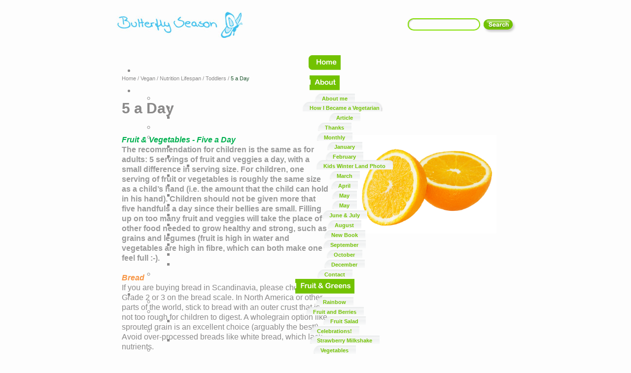

--- FILE ---
content_type: text/html; charset=utf-8
request_url: https://butterfly-nutrition.no/c-734-5-a-Day.aspx
body_size: 43680
content:

<!DOCTYPE html PUBLIC "-//W3C//DTD XHTML 1.0 Transitional//EN" "http://www.w3.org/TR/xhtml1/DTD/xhtml1-transitional.dtd">
<html xmlns="http://www.w3.org/1999/xhtml">
<head><meta http-equiv="Content-Type" content="text/html; charset=RFC 1522" /><meta http-equiv="X-UA-Compatible" content="IE=7.0" /><link type="text/css" rel="stylesheet" href="cstyleData.css" /><link type="text/css" rel="stylesheet" href="cstyleInner.css" /><link type="text/css" rel="stylesheet" href="css/base.css" /><link rel="SHORTCUT ICON" href="favicon.ico" />
    

    <script type="text/javascript" src="swfobject.js"></script>

    <script type="text/javascript" src="slideshow.js"></script>

    <script language="javascript" type="text/javascript">
        <!--
     
    function searchresult()
    {
	    document.frmSearch.action='search.aspx';
	    document.frmSearch.submit();
	    return false;
    }
			    
//	       function MM_preloadImages() { //v3.0
//      var d=document; if(d.images){ if(!d.MM_p) d.MM_p=new Array();
//        var i,j=d.MM_p.length,a=MM_preloadImages.arguments; for(i=0; i<a.length; i++)
//        if (a[i].indexOf("#")!=0){ d.MM_p[j]=new Image; d.MM_p[j++].src=a[i];}}
//    }

function MM_swapImgRestore() { //v3.0
  var i,x,a=document.MM_sr; for(i=0;a&&i<a.length&&(x=a[i])&&x.oSrc;i++) x.src=x.oSrc;
}

function MM_findObj(n, d) { //v4.01
  var p,i,x;  if(!d) d=document; if((p=n.indexOf("?"))>0&&parent.frames.length) {
    d=parent.frames[n.substring(p+1)].document; n=n.substring(0,p);}
  if(!(x=d[n])&&d.all) x=d.all[n]; for (i=0;!x&&i<d.forms.length;i++) x=d.forms[i][n];
  for(i=0;!x&&d.layers&&i<d.layers.length;i++) x=MM_findObj(n,d.layers[i].document);
  if(!x && d.getElementById) x=d.getElementById(n); return x;
}

function MM_swapImage() { //v3.0
  var i,j=0,x,a=MM_swapImage.arguments; document.MM_sr=new Array; for(i=0;i<(a.length-2);i+=3)
   if ((x=MM_findObj(a[i]))!=null){document.MM_sr[j++]=x; if(!x.oSrc) x.oSrc=x.src; x.src=a[i+2];}
}

                function submitmypage(link)
                {
        //alert(tablelink);
                    self.location="" + link + "";   
                 }
                 
                  function MM_swapImage1(topid,botid)
                {
               // alert(topid);
                     //alert(document.getElementById(document.getElementById(topid).style.backgroundImage));
                    document.getElementById(topid).style.background="url(media/leftSelBullet.jpg)";
                     document.getElementById(topid).style.backgroundRepeat="repeat-x";
                    //   alert(document.getElementById(document.getElementById(topid).style.backgroundImage));
                  }
                 
                  function MM_swapImgRestore2(topid,botid)
                {
                  //  alert(document.getElementById(topid));
                    document.getElementById(topid).style.background = "url(media/lesMer.jpg)";
                   document.getElementById(topid).style.backgroundRepeat="repeat-x";
                 }
                 
                 function clickTbl(link,tblid)
                 {
                    self.location="" + link + "";   
                 }
            
      
                function openWindow(catid,itemid)
                {
                 var curlink=window.document.location.toString();
                   
                 window.open('Referlink.aspx?catid=' + catid + "&itemid=" + itemid + '&link=' + curlink , 'popupTIPS', 'width=570,height=650,scrollbars=no');
                }
                           
              function addToFavorite(favTitle)
              { 
                  var title=favTitle; 
                  var url=location.href; 

                  if(window.sidebar){ 
                                      window.sidebar.addPanel(title, url,""); 
                                     }
                  else if( window.opera && window.print )
                                    { 
                                        var mbm = document.createElement('a'); 
                                        mbm.setAttribute('rel','sidebar'); 
                                        mbm.setAttribute('href',url); 
                                        mbm.setAttribute('title',title); 
                                        mbm.click(); 
                                    }
                                    else if(document.all){ 
                                        window.external.AddFavorite( url, unescape(favTitle)); 
                                } 
                  } 
                        
             function MCount(text,len)
             {
                var maxlength = new Number(len); // Change number to your max length.

                if(document.getElementById("ctl00_middleSection_Melding").value.length > maxlength){
                        text.value = text.value.substring(0,maxlength);
                    }
             }
     
           function clickclear(thisfield, defaulttext) {
            if (thisfield.value == defaulttext) {
                thisfield.value = "";
                }
             }
             
           			
		function loadImages() 
         { 
            for (j in imgname) 
            {
                imgPreload = new Image();

                imgPreload.src =imgname[j];
                //alert(imgname[i]);
            }
        }

         //-->
    </script>

    <style type="text/css">
        IMG.png
        {
            behavior: url(media/iepngfix.htc);
        }
        .HL {background: #FFCC66; 
        color: #000000;} 
    </style>
<meta name="description" /><meta name="keywords" /><link type="text/css" rel="stylesheet" href="/WebResource.axd?d=lhUHinuY71-ZiJOfpR-2y0wanIWGsspJwhgOyXmC1pGwUIpcayG4WMDVwvYidW8Kr87UoxoGd961AC7-Nm1vaksk_rOuqNdB3bcZcQmWDfmzNbNwOCECwkxkU4HXDZ1Iu9mKJ1NmU3aca0tZFZOuHkW7C5AHMez5chG5fEyy7go1&amp;amp;t=635926937453551486" /><link type="text/css" rel="stylesheet" href="/RadControls/Menu/Skins/Telerik/styles.css" /><title>
	5 a Day
</title></head>
<body alink="#8A8989" link="#8A8989" vlink="#8A8989">
    <div id="DivMain">
        <div id="mainContent">
            <div id="header">
                <div id="logoSokContainer">
                    <div id="sitelogo"><img src="media/logo.jpg" width="266" height="53" border="0" usemap="#logoMap" alt="" /></div>
                    <div id="searchDiv">
                        <form action="search.aspx" method="post" name="frmSearch" style="margin: 0px;">
                        <div id="sokText"><input name="skeyword" type="text" style="background:#FDFDFD;border: 0px; width: 125px; height: 16px; margin-top: 3px;" /></div>
                        </form>
                        <div id="sokBtn"><img src="media/btn_sok.jpg" width="78" height="30" alt="" border="0" usemap="#sokMap" /></div>
                    </div>
                    <div class="clear">&nbsp;</div>
                </div>
                <div id="menu">
                    <div id="Radmenu1" class="radmenu RadMenu_Telerik " style="width:100%;">
	<!-- 4.3.2 --><script type="text/javascript" src="/WebResource.axd?d=SKVgeAXiVRCi4Sp3CvR7Rp6BDT6aTs-Padv6dXoprJLLlwCvVx_f_o5dymPsg0hxc7m0iNs40_Bge0sfDaEkjibp-3xkNO71-RHq4lx1V7r-8O8vZoPDG2F6izEQFG3HyZcy9LPvGMGhQevOJA2ugZEEGA0-gy958-VJSI1T0MU1&amp;t=635926937453551486"></script><span id="Radmenu1StyleSheetHolder" style="display:none;"></span><ul class="horizontal rootGroup">
		<li class="item first"><a href="Home.aspx" id="Radmenu1_m0" title="Home" class="link"><img alt="Home" src="media/ind_btn1.png" class="leftImage" /><span class="text"></span></a></li><li class="item"><a href="About.aspx" id="Radmenu1_m1" title="About" class="link"><img alt="About" src="media/ind_btn2.png" class="leftImage" /><span class="text"></span></a><div class="slide">
			<ul class="vertical group level1">
				<li class="item first"><a href="c-550-About-me.aspx" id="Radmenu1_m1_m0" class="link" style="background:url(media/item_bg.png) no-repeat;height:27px;"><span class="text">About me</span></a><div class="slide">
					<ul class="vertical group level2">
						<li class="item first"><a href="c-319-How-I-Became-a-Vegetarian.aspx" id="Radmenu1_m1_m0_m0" class="link" style="background:url(media/item_bg1.png) no-repeat;height:50px;padding-top:3px;"><span class="text">How I Became a Vegetarian</span></a></li><li class="item last"><a href="c-801-Article.aspx" id="Radmenu1_m1_m0_m1" class="link" style="background:url(media/item_bg.png) no-repeat;height:27px;"><span class="text">Article</span></a></li>
					</ul>
				</div></li><li class="item"><a href="c-766-Thanks.aspx" id="Radmenu1_m1_m1" class="link" style="background:url(media/item_bg.png) no-repeat;height:27px;"><span class="text">Thanks</span></a></li><li class="item"><a href="c-693-Monthly.aspx" id="Radmenu1_m1_m2" class="link" style="background:url(media/item_bg.png) no-repeat;height:27px;"><span class="text">Monthly</span></a><div class="slide">
					<ul class="vertical group level2">
						<li class="item first"><a href="c-783-January.aspx" id="Radmenu1_m1_m2_m0" class="link" style="background:url(media/item_bg.png) no-repeat;height:27px;"><span class="text">January</span></a></li><li class="item"><a href="c-795-February.aspx" id="Radmenu1_m1_m2_m1" class="link" style="background:url(media/item_bg.png) no-repeat;height:27px;"><span class="text">February</span></a><div class="slide">
							<ul class="vertical group level3">
								<li class="item first last"><a href="c-790-Kids-Winter-Land-Photo.aspx" id="Radmenu1_m1_m2_m1_m0" class="link" style="background:url(media/item_bg1.png) no-repeat;height:50px;padding-top:3px;"><span class="text">Kids Winter Land Photo</span></a></li>
							</ul>
						</div></li><li class="item"><a href="c-797-March.aspx" id="Radmenu1_m1_m2_m2" class="link" style="background:url(media/item_bg.png) no-repeat;height:27px;"><span class="text">March</span></a></li><li class="item"><a href="c-798-April.aspx" id="Radmenu1_m1_m2_m3" class="link" style="background:url(media/item_bg.png) no-repeat;height:27px;"><span class="text">April</span></a></li><li class="item"><a href="c-811-May.aspx" id="Radmenu1_m1_m2_m4" class="link" style="background:url(media/item_bg.png) no-repeat;height:27px;"><span class="text">May</span></a></li><li class="item"><a href="c-800-May.aspx" id="Radmenu1_m1_m2_m5" class="link" style="background:url(media/item_bg.png) no-repeat;height:27px;"><span class="text">May</span></a></li><li class="item"><a href="c-803-June--July.aspx" id="Radmenu1_m1_m2_m6" class="link" style="background:url(media/item_bg.png) no-repeat;height:27px;"><span class="text">June & July</span></a></li><li class="item"><a href="c-802-August.aspx" id="Radmenu1_m1_m2_m7" class="link" style="background:url(media/item_bg.png) no-repeat;height:27px;"><span class="text">August</span></a></li><li class="item"><a href="c-807-New-Book.aspx" id="Radmenu1_m1_m2_m8" class="link" style="background:url(media/item_bg.png) no-repeat;height:27px;"><span class="text">New Book</span></a></li><li class="item"><a href="c-804-September.aspx" id="Radmenu1_m1_m2_m9" class="link" style="background:url(media/item_bg.png) no-repeat;height:27px;"><span class="text">September</span></a></li><li class="item"><a href="c-805-October.aspx" id="Radmenu1_m1_m2_m10" class="link" style="background:url(media/item_bg.png) no-repeat;height:27px;"><span class="text">October</span></a></li><li class="item last"><a href="c-806-December.aspx" id="Radmenu1_m1_m2_m11" class="link" style="background:url(media/item_bg.png) no-repeat;height:27px;"><span class="text">December</span></a></li>
					</ul>
				</div></li><li class="item last"><a href="c-796-Contact.aspx" id="Radmenu1_m1_m3" class="link" style="background:url(media/item_bg.png) no-repeat;height:27px;"><span class="text">Contact</span></a></li>
			</ul>
		</div></li><li class="item"><a href="Fruit-and-Greens.aspx" id="Radmenu1_m2" title="Fruit &amp; Greens" class="link"><img alt="Fruit &amp; Greens" src="media/ind_btn3.png" class="leftImage" /><span class="text"></span></a><div class="slide">
			<ul class="vertical group level1">
				<li class="item first"><a href="c-696-Rainbow.aspx" id="Radmenu1_m2_m0" class="link" style="background:url(media/item_bg.png) no-repeat;height:27px;"><span class="text">Rainbow</span></a></li><li class="item"><a href="c-70-Fruit-and-Berries.aspx" id="Radmenu1_m2_m1" class="link" style="background:url(media/item_bg.png) no-repeat;height:27px;"><span class="text">Fruit and Berries</span></a><div class="slide">
					<ul class="vertical group level2">
						<li class="item first last"><a href="c-781-Fruit-Salad.aspx" id="Radmenu1_m2_m1_m0" class="link" style="background:url(media/item_bg.png) no-repeat;height:27px;"><span class="text">Fruit Salad</span></a></li>
					</ul>
				</div></li><li class="item"><a href="c-709-Celebrations!.aspx" id="Radmenu1_m2_m2" class="link" style="background:url(media/item_bg.png) no-repeat;height:27px;"><span class="text">Celebrations!</span></a><div class="slide">
					<ul class="vertical group level2">
						<li class="item first last"><a href="c-751-Strawberry-Milkshake.aspx" id="Radmenu1_m2_m2_m0" class="link" style="background:url(media/item_bg.png) no-repeat;height:27px;"><span class="text">Strawberry Milkshake</span></a></li>
					</ul>
				</div></li><li class="item"><a href="c-72-Vegetables.aspx" id="Radmenu1_m2_m3" class="link" style="background:url(media/item_bg.png) no-repeat;height:27px;"><span class="text">Vegetables</span></a><div class="slide">
					<ul class="vertical group level2">
						<li class="item first"><a href="c-79-Vegetable-Wraps.aspx" id="Radmenu1_m2_m3_m0" class="link" style="background:url(media/item_bg.png) no-repeat;height:27px;"><span class="text">Vegetable Wraps</span></a></li><li class="item last"><a href="c-77-Salads.aspx" id="Radmenu1_m2_m3_m1" class="link" style="background:url(media/item_bg.png) no-repeat;height:27px;"><span class="text">Salads</span></a><div class="slide">
							<ul class="vertical group level3">
								<li class="item first last"><a href="c-283-Vegetarian-Salads.aspx" id="Radmenu1_m2_m3_m1_m0" class="link" style="background:url(media/item_bg.png) no-repeat;height:27px;"><span class="text">Vegetarian Salads</span></a></li>
							</ul>
						</div></li>
					</ul>
				</div></li><li class="item"><a href="c-708-5-a-day.aspx" id="Radmenu1_m2_m4" class="link" style="background:url(media/item_bg.png) no-repeat;height:27px;"><span class="text">5 a day</span></a></li><li class="item"><a href="c-78-Smoothies.aspx" id="Radmenu1_m2_m5" class="link" style="background:url(media/item_bg.png) no-repeat;height:27px;"><span class="text">Smoothies</span></a><div class="slide">
					<ul class="vertical group level2">
						<li class="item first"><a href="c-784-Banana-Milkshake.aspx" id="Radmenu1_m2_m5_m0" class="link" style="background:url(media/item_bg.png) no-repeat;height:27px;"><span class="text">Banana Milkshake</span></a></li><li class="item last"><a href="c-788-Green-Smoothie.aspx" id="Radmenu1_m2_m5_m1" class="link" style="background:url(media/item_bg.png) no-repeat;height:27px;"><span class="text">Green Smoothie</span></a></li>
					</ul>
				</div></li><li class="item"><a href="c-714-Ice-Cream.aspx" id="Radmenu1_m2_m6" class="link" style="background:url(media/item_bg.png) no-repeat;height:27px;"><span class="text">Ice Cream</span></a><div class="slide">
					<ul class="vertical group level2">
						<li class="item first last"><a href="c-742-Ice-Cream-Colours.aspx" id="Radmenu1_m2_m6_m0" class="link" style="background:url(media/item_bg.png) no-repeat;height:27px;"><span class="text">Ice Cream Colours</span></a></li>
					</ul>
				</div></li><li class="item"><a href="c-414-Snacks.aspx" id="Radmenu1_m2_m7" class="link" style="background:url(media/item_bg.png) no-repeat;height:27px;"><span class="text">Snacks</span></a></li><li class="item"><a href="c-412-Nuts.aspx" id="Radmenu1_m2_m8" class="link" style="background:url(media/item_bg.png) no-repeat;height:27px;"><span class="text">Nuts</span></a></li><li class="item last"><a href="c-418-Dried-Fruit.aspx" id="Radmenu1_m2_m9" class="link" style="background:url(media/item_bg.png) no-repeat;height:27px;"><span class="text">Dried Fruit</span></a><div class="slide">
					<ul class="vertical group level2">
						<li class="item first last"><a href="c-480-Prune-Soup.aspx" id="Radmenu1_m2_m9_m0" class="link" style="background:url(media/item_bg.png) no-repeat;height:27px;"><span class="text">Prune Soup</span></a></li>
					</ul>
				</div></li>
			</ul>
		</div></li><li class="item"><a href="Kids.aspx" id="Radmenu1_m3" title="Kids" class="link"><img alt="Kids" src="media/ind_btn4.png" class="leftImage" /><span class="text"></span></a><div class="slide">
			<ul class="vertical group level1">
				<li class="item first"><a href="c-649-Fruit--Vegetables.aspx" id="Radmenu1_m3_m0" class="link" style="background:url(media/item_bg.png) no-repeat;height:27px;"><span class="text">Fruit & Vegetables</span></a><div class="slide">
					<ul class="vertical group level2">
						<li class="item first"><a href="c-663-Menu.aspx" id="Radmenu1_m3_m0_m0" class="link" style="background:url(media/item_bg.png) no-repeat;height:27px;"><span class="text">Menu</span></a></li><li class="item"><a href="c-651-Preparing-Food.aspx" id="Radmenu1_m3_m0_m1" class="link" style="background:url(media/item_bg.png) no-repeat;height:27px;"><span class="text">Preparing Food</span></a></li><li class="item"><a href="c-650-Healthy-Snacks.aspx" id="Radmenu1_m3_m0_m2" class="link" style="background:url(media/item_bg.png) no-repeat;height:27px;"><span class="text">Healthy Snacks</span></a></li><li class="item"><a href="c-653-At-the-Beach.aspx" id="Radmenu1_m3_m0_m3" class="link" style="background:url(media/item_bg.png) no-repeat;height:27px;"><span class="text">At the Beach</span></a></li><li class="item"><a href="c-658-Fun-to-Do.aspx" id="Radmenu1_m3_m0_m4" class="link" style="background:url(media/item_bg.png) no-repeat;height:27px;"><span class="text">Fun to Do</span></a></li><li class="item"><a href="c-657-Green-Tips.aspx" id="Radmenu1_m3_m0_m5" class="link" style="background:url(media/item_bg.png) no-repeat;height:27px;"><span class="text">Green Tips</span></a></li><li class="item last"><a href="c-654-Go-Shopping.aspx" id="Radmenu1_m3_m0_m6" class="link" style="background:url(media/item_bg.png) no-repeat;height:27px;"><span class="text">Go Shopping</span></a></li>
					</ul>
				</div></li><li class="item"><a href="c-647-Fruit.aspx" id="Radmenu1_m3_m1" class="link" style="background:url(media/item_bg.png) no-repeat;height:27px;"><span class="text">Fruit</span></a><div class="slide">
					<ul class="vertical group level2">
						<li class="item first"><a href="c-741-Ice-Cream.aspx" id="Radmenu1_m3_m1_m0" class="link" style="background:url(media/item_bg.png) no-repeat;height:27px;"><span class="text">Ice Cream</span></a></li><li class="item"><a href="c-648-Eating-Fruit.aspx" id="Radmenu1_m3_m1_m1" class="link" style="background:url(media/item_bg.png) no-repeat;height:27px;"><span class="text">Eating Fruit</span></a></li><li class="item"><a href="c-671-In-the-Summer.aspx" id="Radmenu1_m3_m1_m2" class="link" style="background:url(media/item_bg.png) no-repeat;height:27px;"><span class="text">In the Summer</span></a></li><li class="item"><a href="c-668-Sweets--Ice-cream.aspx" id="Radmenu1_m3_m1_m3" class="link" style="background:url(media/item_bg.png) no-repeat;height:27px;"><span class="text">Sweets & Ice cream</span></a></li><li class="item"><a href="c-669-Fun-Glass-of-Water.aspx" id="Radmenu1_m3_m1_m4" class="link" style="background:url(media/item_bg.png) no-repeat;height:27px;"><span class="text">Fun Glass of Water</span></a></li><li class="item last"><a href="c-659-Fructose.aspx" id="Radmenu1_m3_m1_m5" class="link" style="background:url(media/item_bg.png) no-repeat;height:27px;"><span class="text">Fructose</span></a></li>
					</ul>
				</div></li><li class="item"><a href="c-645-Colourful-Smoothies.aspx" id="Radmenu1_m3_m2" class="link" style="background:url(media/item_bg.png) no-repeat;height:27px;"><span class="text">Colourful Smoothies</span></a><div class="slide">
					<ul class="vertical group level2">
						<li class="item first last"><a href="c-646-Colourful-fruit--veg.aspx" id="Radmenu1_m3_m2_m0" class="link" style="background:url(media/item_bg.png) no-repeat;height:27px;"><span class="text">Colourful fruit & veg</span></a></li>
					</ul>
				</div></li><li class="item"><a href="c-739-Happy-Birthday!.aspx" id="Radmenu1_m3_m3" class="link" style="background:url(media/item_bg.png) no-repeat;height:27px;"><span class="text">Happy Birthday!</span></a><div class="slide">
					<ul class="vertical group level2">
						<li class="item first last"><a href="c-740-Smoothie.aspx" id="Radmenu1_m3_m3_m0" class="link" style="background:url(media/item_bg.png) no-repeat;height:27px;"><span class="text">Smoothie</span></a></li>
					</ul>
				</div></li><li class="item"><a href="c-655-Vegetables.aspx" id="Radmenu1_m3_m4" class="link" style="background:url(media/item_bg.png) no-repeat;height:27px;"><span class="text">Vegetables</span></a><div class="slide">
					<ul class="vertical group level2">
						<li class="item first"><a href="c-664-New-Vegetables.aspx" id="Radmenu1_m3_m4_m0" class="link" style="background:url(media/item_bg.png) no-repeat;height:27px;"><span class="text">New Vegetables</span></a></li><li class="item last"><a href="c-656-Lovely-Kids.aspx" id="Radmenu1_m3_m4_m1" class="link" style="background:url(media/item_bg.png) no-repeat;height:27px;"><span class="text">Lovely Kids</span></a></li>
					</ul>
				</div></li><li class="item"><a href="c-661-Lunch-Boxes.aspx" id="Radmenu1_m3_m5" class="link" style="background:url(media/item_bg.png) no-repeat;height:27px;"><span class="text">Lunch Boxes</span></a></li><li class="item"><a href="c-660-Tasteful-Meals.aspx" id="Radmenu1_m3_m6" class="link" style="background:url(media/item_bg.png) no-repeat;height:27px;"><span class="text">Tasteful Meals</span></a><div class="slide">
					<ul class="vertical group level2">
						<li class="item first"><a href="c-670-Choosing-Food.aspx" id="Radmenu1_m3_m6_m0" class="link" style="background:url(media/item_bg.png) no-repeat;height:27px;"><span class="text">Choosing Food</span></a></li><li class="item"><a href="c-672-New-Food.aspx" id="Radmenu1_m3_m6_m1" class="link" style="background:url(media/item_bg.png) no-repeat;height:27px;"><span class="text">New Food</span></a></li><li class="item last"><a href="c-665-Refusing-Dinner.aspx" id="Radmenu1_m3_m6_m2" class="link" style="background:url(media/item_bg.png) no-repeat;height:27px;"><span class="text">Refusing Dinner</span></a></li>
					</ul>
				</div></li><li class="item"><a href="c-700-Organic-Food.aspx" id="Radmenu1_m3_m7" class="link" style="background:url(media/item_bg.png) no-repeat;height:27px;"><span class="text">Organic Food</span></a></li><li class="item"><a href="c-699-Nutrition.aspx" id="Radmenu1_m3_m8" class="link" style="background:url(media/item_bg.png) no-repeat;height:27px;"><span class="text">Nutrition</span></a></li><li class="item"><a href="c-662-Role-Models.aspx" id="Radmenu1_m3_m9" class="link" style="background:url(media/item_bg.png) no-repeat;height:27px;"><span class="text">Role Models</span></a></li><li class="item last"><a href="c-701-Food-to-Limit.aspx" id="Radmenu1_m3_m10" class="link" style="background:url(media/item_bg.png) no-repeat;height:27px;"><span class="text">Food to Limit</span></a></li>
			</ul>
		</div></li><li class="item"><a href="Vegan.aspx" id="Radmenu1_m4" title="Vegan" class="link"><img alt="Vegan" src="media/ind_btn5_mo.png" class="leftImage" /><span class="text"></span></a><div class="slide">
			<ul class="vertical group level1">
				<li class="item first"><a href="c-684-Healthy-Cells.aspx" id="Radmenu1_m4_m0" class="link" style="background:url(media/item_bg.png) no-repeat;height:27px;"><span class="text">Healthy Cells</span></a></li><li class="item"><a href="c-685-Enjoy-Eating.aspx" id="Radmenu1_m4_m1" class="link" style="background:url(media/item_bg.png) no-repeat;height:27px;"><span class="text">Enjoy Eating</span></a></li><li class="item"><a href="c-681-Ideal-Weight.aspx" id="Radmenu1_m4_m2" class="link" style="background:url(media/item_bg.png) no-repeat;height:27px;"><span class="text">Ideal Weight</span></a><div class="slide">
					<ul class="vertical group level2">
						<li class="item first"><a href="c-682-Natural-Eating.aspx" id="Radmenu1_m4_m2_m0" class="link" style="background:url(media/item_bg.png) no-repeat;height:27px;"><span class="text">Natural Eating</span></a></li><li class="item last"><a href="c-683-Set-Point.aspx" id="Radmenu1_m4_m2_m1" class="link" style="background:url(media/item_bg.png) no-repeat;height:27px;"><span class="text">Set Point</span></a></li>
					</ul>
				</div></li><li class="item"><a href="c-723-Nutrition-Vegan.aspx" id="Radmenu1_m4_m3" class="link" style="background:url(media/item_bg.png) no-repeat;height:27px;"><span class="text">Nutrition Vegan</span></a><div class="slide">
					<ul class="vertical group level2">
						<li class="item first"><a href="c-724-Protein.aspx" id="Radmenu1_m4_m3_m0" class="link" style="background:url(media/item_bg.png) no-repeat;height:27px;"><span class="text">Protein</span></a></li><li class="item last"><a href="c-743-Vitamin-Supplement.aspx" id="Radmenu1_m4_m3_m1" class="link" style="background:url(media/item_bg.png) no-repeat;height:27px;"><span class="text">Vitamin Supplement</span></a></li>
					</ul>
				</div></li><li class="item"><a href="c-808-Guidelines-Plant-based-Diet.aspx" id="Radmenu1_m4_m4" class="link" style="background:url(media/item_bg1.png) no-repeat;height:50px;padding-top:3px;"><span class="text">Guidelines Plant-based Diet</span></a></li><li class="item"><a href="c-639-Our-Digestion-System.aspx" id="Radmenu1_m4_m5" class="link" style="background:url(media/item_bg.png) no-repeat;height:27px;"><span class="text">Our Digestion System</span></a><div class="slide">
					<ul class="vertical group level2">
						<li class="item first last"><a href="c-691-Digestion-Summary.aspx" id="Radmenu1_m4_m5_m0" class="link" style="background:url(media/item_bg.png) no-repeat;height:27px;"><span class="text">Digestion Summary</span></a></li>
					</ul>
				</div></li><li class="item"><a href="c-76-Nutrition-Lifespan.aspx" id="Radmenu1_m4_m6" class="link" style="background:url(media/item_bg.png) no-repeat;height:27px;"><span class="text">Nutrition Lifespan</span></a><div class="slide">
					<ul class="vertical group level2">
						<li class="item first"><a href="c-266-Before-Pregnancy.aspx" id="Radmenu1_m4_m6_m0" class="link" style="background:url(media/item_bg.png) no-repeat;height:27px;"><span class="text">Before Pregnancy</span></a></li><li class="item"><a href="c-88-Pregnancy.aspx" id="Radmenu1_m4_m6_m1" class="link" style="background:url(media/item_bg.png) no-repeat;height:27px;"><span class="text">Pregnancy</span></a><div class="slide">
							<ul class="vertical group level3">
								<li class="item first"><a href="c-222-Varied-Diet.aspx" id="Radmenu1_m4_m6_m1_m0" class="link" style="background:url(media/item_bg.png) no-repeat;height:27px;"><span class="text">Varied Diet</span></a></li><li class="item last"><a href="c-221-Vitamins--Minerals.aspx" id="Radmenu1_m4_m6_m1_m1" class="link" style="background:url(media/item_bg.png) no-repeat;height:27px;"><span class="text">Vitamins & Minerals</span></a></li>
							</ul>
						</div></li><li class="item"><a href="c-86-Infants.aspx" id="Radmenu1_m4_m6_m2" class="link" style="background:url(media/item_bg.png) no-repeat;height:27px;"><span class="text">Infants</span></a><div class="slide">
							<ul class="vertical group level3">
								<li class="item first"><a href="c-666-Mother%C2%B4s-Milk.aspx" id="Radmenu1_m4_m6_m2_m0" class="link" style="background:url(media/item_bg.png) no-repeat;height:27px;"><span class="text">Mother´s Milk</span></a><div class="slide">
									<ul class="vertical group level4">
										<li class="item first last"><a href="c-727-Nursing-Duration.aspx" id="Radmenu1_m4_m6_m2_m0_m0" class="link" style="background:url(media/item_bg.png) no-repeat;height:27px;"><span class="text">Nursing Duration</span></a></li>
									</ul>
								</div></li><li class="item"><a href="c-223-Mother%C2%B4s-Diet.aspx" id="Radmenu1_m4_m6_m2_m1" class="link" style="background:url(media/item_bg.png) no-repeat;height:27px;"><span class="text">Mother´s Diet</span></a></li><li class="item"><a href="c-102-Solid-food.aspx" id="Radmenu1_m4_m6_m2_m2" class="link" style="background:url(media/item_bg.png) no-repeat;height:27px;"><span class="text">Solid food</span></a><div class="slide">
									<ul class="vertical group level4">
										<li class="item first"><a href="c-730-The-First-Meals.aspx" id="Radmenu1_m4_m6_m2_m2_m0" class="link" style="background:url(media/item_bg.png) no-repeat;height:27px;"><span class="text">The First Meals</span></a></li><li class="item last"><a href="c-728-Supplementation-for-Infants.aspx" id="Radmenu1_m4_m6_m2_m2_m1" class="link" style="background:url(media/item_bg1.png) no-repeat;height:50px;padding-top:3px;"><span class="text">Supplementation for Infants</span></a></li>
									</ul>
								</div></li><li class="item"><a href="c-729-Vegan-Food-First-Year.aspx" id="Radmenu1_m4_m6_m2_m3" class="link" style="background:url(media/item_bg.png) no-repeat;height:27px;"><span class="text">Vegan Food First Year</span></a></li><li class="item last"><a href="c-289-On-the-Go.aspx" id="Radmenu1_m4_m6_m2_m4" class="link" style="background:url(media/item_bg.png) no-repeat;height:27px;"><span class="text">On-the-Go</span></a></li>
							</ul>
						</div></li><li class="item"><a href="c-87-Toddlers.aspx" id="Radmenu1_m4_m6_m3" class="link" style="background:url(media/item_bg.png) no-repeat;height:27px;"><span class="text">Toddlers</span></a><div class="slide">
							<ul class="vertical group level3">
								<li class="item first"><a href="c-734-5-a-Day.aspx" id="Radmenu1_m4_m6_m3_m0" class="link" style="background:url(media/item_bg.png) no-repeat;height:27px;"><span class="text">5 a Day</span></a></li><li class="item last"><a href="c-225-Vitamins--Minerals.aspx" id="Radmenu1_m4_m6_m3_m1" class="link" style="background:url(media/item_bg.png) no-repeat;height:27px;"><span class="text">Vitamins & Minerals</span></a></li>
							</ul>
						</div></li><li class="item"><a href="c-227-Kindergarten.aspx" id="Radmenu1_m4_m6_m4" class="link" style="background:url(media/item_bg.png) no-repeat;height:27px;"><span class="text">Kindergarten</span></a></li><li class="item"><a href="c-228-School-Children.aspx" id="Radmenu1_m4_m6_m5" class="link" style="background:url(media/item_bg.png) no-repeat;height:27px;"><span class="text">School Children</span></a><div class="slide">
							<ul class="vertical group level3">
								<li class="item first"><a href="c-606-Small-Lunch-Boxes.aspx" id="Radmenu1_m4_m6_m5_m0" class="link" style="background:url(media/item_bg.png) no-repeat;height:27px;"><span class="text">Small Lunch Boxes</span></a><div class="slide">
									<ul class="vertical group level4">
										<li class="item first last"><a href="c-609-Preparing-Lunch-Boxes.aspx" id="Radmenu1_m4_m6_m5_m0_m0" class="link" style="background:url(media/item_bg.png) no-repeat;height:27px;"><span class="text">Preparing Lunch Boxes</span></a></li>
									</ul>
								</div></li><li class="item last"><a href="c-607-Large-Lunch-Boxes.aspx" id="Radmenu1_m4_m6_m5_m1" class="link" style="background:url(media/item_bg.png) no-repeat;height:27px;"><span class="text">Large Lunch Boxes</span></a></li>
							</ul>
						</div></li><li class="item"><a href="c-229-Teenagers.aspx" id="Radmenu1_m4_m6_m6" class="link" style="background:url(media/item_bg.png) no-repeat;height:27px;"><span class="text">Teenagers</span></a></li><li class="item last"><a href="c-89-Seniors.aspx" id="Radmenu1_m4_m6_m7" class="link" style="background:url(media/item_bg.png) no-repeat;height:27px;"><span class="text">Seniors</span></a><div class="slide">
							<ul class="vertical group level3">
								<li class="item first"><a href="c-231-Pleasant-Meal.aspx" id="Radmenu1_m4_m6_m7_m0" class="link" style="background:url(media/item_bg.png) no-repeat;height:27px;"><span class="text">Pleasant Meal</span></a></li><li class="item"><a href="c-288-Physiological-changes.aspx" id="Radmenu1_m4_m6_m7_m1" class="link" style="background:url(media/item_bg.png) no-repeat;height:27px;"><span class="text">Physiological changes</span></a></li><li class="item"><a href="c-286-Supplements-for-seniors.aspx" id="Radmenu1_m4_m6_m7_m2" class="link" style="background:url(media/item_bg1.png) no-repeat;height:50px;padding-top:3px;"><span class="text">Supplements for seniors</span></a></li><li class="item last"><a href="c-285-Thin-Seniors.aspx" id="Radmenu1_m4_m6_m7_m3" class="link" style="background:url(media/item_bg.png) no-repeat;height:27px;"><span class="text">Thin Seniors</span></a></li>
							</ul>
						</div></li>
					</ul>
				</div></li><li class="item"><a href="c-702-Acid-Alkaline-Balance.aspx" id="Radmenu1_m4_m7" class="link" style="background:url(media/item_bg.png) no-repeat;height:27px;"><span class="text">Acid-Alkaline Balance</span></a><div class="slide">
					<ul class="vertical group level2">
						<li class="item first"><a href="c-533-pH.aspx" id="Radmenu1_m4_m7_m0" class="link" style="background:url(media/item_bg.png) no-repeat;height:27px;"><span class="text">pH</span></a></li><li class="item last"><a href="c-534-Acid-Alkaline-Balance.aspx" id="Radmenu1_m4_m7_m1" class="link" style="background:url(media/item_bg.png) no-repeat;height:27px;"><span class="text">Acid Alkaline Balance</span></a><div class="slide">
							<ul class="vertical group level3">
								<li class="item first"><a href="c-535-Acid-and-Alkaline-Food.aspx" id="Radmenu1_m4_m7_m1_m0" class="link" style="background:url(media/item_bg1.png) no-repeat;height:50px;padding-top:3px;"><span class="text">Acid and Alkaline Food</span></a></li><li class="item last"><a href="c-546-High-Acid-Production.aspx" id="Radmenu1_m4_m7_m1_m1" class="link" style="background:url(media/item_bg.png) no-repeat;height:27px;"><span class="text">High Acid Production</span></a></li>
							</ul>
						</div></li>
					</ul>
				</div></li><li class="item"><a href="c-593-Blood-Sugar.aspx" id="Radmenu1_m4_m8" class="link" style="background:url(media/item_bg.png) no-repeat;height:27px;"><span class="text">Blood Sugar</span></a><div class="slide">
					<ul class="vertical group level2">
						<li class="item first"><a href="c-594-Good-Carbohydrates.aspx" id="Radmenu1_m4_m8_m0" class="link" style="background:url(media/item_bg.png) no-repeat;height:27px;"><span class="text">Good Carbohydrates</span></a></li><li class="item"><a href="c-595-Some-Advice.aspx" id="Radmenu1_m4_m8_m1" class="link" style="background:url(media/item_bg.png) no-repeat;height:27px;"><span class="text">Some Advice</span></a></li><li class="item last"><a href="c-596-Stable-Blood-Sugar.aspx" id="Radmenu1_m4_m8_m2" class="link" style="background:url(media/item_bg.png) no-repeat;height:27px;"><span class="text">Stable Blood Sugar</span></a></li>
					</ul>
				</div></li><li class="item last"><a href="c-643-ADA---Am.-Dietetic.aspx" id="Radmenu1_m4_m9" class="link" style="background:url(media/item_bg.png) no-repeat;height:27px;"><span class="text">ADA - Am. Dietetic</span></a></li>
			</ul>
		</div></li><li class="item"><a href="Raw-Food.aspx" id="Radmenu1_m5" title="Raw Food" class="link" title="Raw Food"><img alt="Raw Food" src="media/ind_btn6.png" class="leftImage" /><span class="text"></span></a><div class="slide">
			<ul class="vertical group level1">
				<li class="item first"><a href="c-686-Pure-Plant-Food.aspx" id="Radmenu1_m5_m0" class="link" style="background:url(media/item_bg.png) no-repeat;height:27px;"><span class="text">Pure Plant Food</span></a></li><li class="item"><a href="c-544-Excellent-Health.aspx" id="Radmenu1_m5_m1" class="link" style="background:url(media/item_bg.png) no-repeat;height:27px;"><span class="text">Excellent Health</span></a><div class="slide">
					<ul class="vertical group level2">
						<li class="item first"><a href="c-548-Benefits-of-Eating-Raw.aspx" id="Radmenu1_m5_m1_m0" class="link" style="background:url(media/item_bg1.png) no-repeat;height:50px;padding-top:3px;"><span class="text">Benefits of Eating Raw</span></a></li><li class="item last"><a href="c-578-Fruit--Vegetables.aspx" id="Radmenu1_m5_m1_m1" class="link" style="background:url(media/item_bg.png) no-repeat;height:27px;"><span class="text">Fruit & Vegetables</span></a></li>
					</ul>
				</div></li><li class="item"><a href="c-545-A-Green-Kitchen.aspx" id="Radmenu1_m5_m2" class="link" style="background:url(media/item_bg.png) no-repeat;height:27px;"><span class="text">A Green Kitchen</span></a><div class="slide">
					<ul class="vertical group level2">
						<li class="item first"><a href="c-576-Green-Kitchen-Tools.aspx" id="Radmenu1_m5_m2_m0" class="link" style="background:url(media/item_bg.png) no-repeat;height:27px;"><span class="text">Green Kitchen Tools</span></a></li><li class="item last"><a href="c-577-Plant-Food--Storage-Tips.aspx" id="Radmenu1_m5_m2_m1" class="link" style="background:url(media/item_bg1.png) no-repeat;height:50px;padding-top:3px;"><span class="text">Plant Food & Storage Tips</span></a></li>
					</ul>
				</div></li><li class="item"><a href="c-579-Plant-Menu.aspx" id="Radmenu1_m5_m3" class="link" style="background:url(media/item_bg.png) no-repeat;height:27px;"><span class="text">Plant Menu</span></a><div class="slide">
					<ul class="vertical group level2">
						<li class="item first"><a href="c-713-Plant-Milk-and-Beyond.aspx" id="Radmenu1_m5_m3_m0" class="link" style="background:url(media/item_bg.png) no-repeat;height:27px;"><span class="text">Plant Milk and Beyond</span></a></li><li class="item"><a href="c-712-Superfood-Smoothie.aspx" id="Radmenu1_m5_m3_m1" class="link" style="background:url(media/item_bg.png) no-repeat;height:27px;"><span class="text">Superfood Smoothie</span></a><div class="slide">
							<ul class="vertical group level3">
								<li class="item first last"><a href="c-744-Green-Smoothie.aspx" id="Radmenu1_m5_m3_m1_m0" class="link" style="background:url(media/item_bg.png) no-repeat;height:27px;"><span class="text">Green Smoothie</span></a></li>
							</ul>
						</div></li><li class="item"><a href="c-581-Improve-Digestion.aspx" id="Radmenu1_m5_m3_m2" class="link" style="background:url(media/item_bg.png) no-repeat;height:27px;"><span class="text">Improve Digestion</span></a></li><li class="item last"><a href="c-794-Dark-Leafy-Greens.aspx" id="Radmenu1_m5_m3_m3" class="link" style="background:url(media/item_bg.png) no-repeat;height:27px;"><span class="text">Dark Leafy Greens</span></a></li>
					</ul>
				</div></li><li class="item"><a href="c-597-A-Fresh-Start.aspx" id="Radmenu1_m5_m4" class="link" style="background:url(media/item_bg.png) no-repeat;height:27px;"><span class="text">A Fresh Start</span></a></li><li class="item"><a href="c-588-Living-food.aspx" id="Radmenu1_m5_m5" class="link" style="background:url(media/item_bg.png) no-repeat;height:27px;"><span class="text">Living food</span></a></li><li class="item"><a href="c-809-Sprouting-Legumes.aspx" id="Radmenu1_m5_m6" class="link" style="background:url(media/item_bg.png) no-repeat;height:27px;"><span class="text">Sprouting Legumes</span></a><div class="slide">
					<ul class="vertical group level2">
						<li class="item first last"><a href="c-810-Sprouting-Lentils.aspx" id="Radmenu1_m5_m6_m0" class="link" style="background:url(media/item_bg.png) no-repeat;height:27px;"><span class="text">Sprouting Lentils</span></a></li>
					</ul>
				</div></li><li class="item"><a href="c-687-FAQ%C2%B4s.aspx" id="Radmenu1_m5_m7" class="link" style="background:url(media/item_bg.png) no-repeat;height:27px;"><span class="text">FAQ´s</span></a></li><li class="item last"><a href="c-688-Two-Worlds.aspx" id="Radmenu1_m5_m8" class="link" style="background:url(media/item_bg.png) no-repeat;height:27px;"><span class="text">Two Worlds</span></a></li>
			</ul>
		</div></li><li class="item"><a href="Recipes.aspx" id="Radmenu1_m6" title="Recipes" class="link"><img alt="Recipes" src="media/ind_btn7.png" class="leftImage" /><span class="text"></span></a><div class="slide">
			<ul class="vertical group level1">
				<li class="item first"><a href="c-623-Breakfast---pictures.aspx" id="Radmenu1_m6_m0" class="link" style="background:url(media/item_bg.png) no-repeat;height:27px;"><span class="text">Breakfast - pictures</span></a><div class="slide">
					<ul class="vertical group level2">
						<li class="item first"><a href="c-626-Cream-of-Buckwheat.aspx" id="Radmenu1_m6_m0_m0" class="link" style="background:url(media/item_bg.png) no-repeat;height:27px;"><span class="text">Cream of Buckwheat</span></a></li><li class="item"><a href="c-763-Breakfast-Cereal.aspx" id="Radmenu1_m6_m0_m1" class="link" style="background:url(media/item_bg.png) no-repeat;height:27px;"><span class="text">Breakfast Cereal</span></a></li><li class="item last"><a href="c-630-Granola.aspx" id="Radmenu1_m6_m0_m2" class="link" style="background:url(media/item_bg.png) no-repeat;height:27px;"><span class="text">Granola</span></a></li>
					</ul>
				</div></li><li class="item"><a href="c-628-Lunch---pictures.aspx" id="Radmenu1_m6_m1" class="link" style="background:url(media/item_bg.png) no-repeat;height:27px;"><span class="text">Lunch - pictures</span></a><div class="slide">
					<ul class="vertical group level2">
						<li class="item first"><a href="c-775-Corn.aspx" id="Radmenu1_m6_m1_m0" class="link" style="background:url(media/item_bg.png) no-repeat;height:27px;"><span class="text">Corn</span></a></li><li class="item"><a href="c-786-Vegetable-Plate-with-Cheesy-Dip.aspx" id="Radmenu1_m6_m1_m1" class="link" style="background:url(media/item_bg1.png) no-repeat;height:50px;padding-top:3px;"><span class="text">Vegetable Plate with Cheesy Dip</span></a></li><li class="item"><a href="c-631-Vegetable-Rolls.aspx" id="Radmenu1_m6_m1_m2" class="link" style="background:url(media/item_bg.png) no-repeat;height:27px;"><span class="text">Vegetable Rolls</span></a></li><li class="item"><a href="c-499-Avocado.aspx" id="Radmenu1_m6_m1_m3" class="link" style="background:url(media/item_bg.png) no-repeat;height:27px;"><span class="text">Avocado</span></a></li><li class="item"><a href="c-571-Lasagne.aspx" id="Radmenu1_m6_m1_m4" class="link" style="background:url(media/item_bg.png) no-repeat;height:27px;"><span class="text">Lasagne</span></a></li><li class="item"><a href="c-501-Vegetable-Plate-with-Avocado.aspx" id="Radmenu1_m6_m1_m5" class="link" style="background:url(media/item_bg1.png) no-repeat;height:50px;padding-top:3px;"><span class="text">Vegetable Plate with Avocado</span></a></li><li class="item"><a href="c-587-Pat%C3%A9-With-Dill.aspx" id="Radmenu1_m6_m1_m6" class="link" style="background:url(media/item_bg.png) no-repeat;height:27px;"><span class="text">Paté With Dill</span></a></li><li class="item"><a href="c-569-Spring-Rolls.aspx" id="Radmenu1_m6_m1_m7" class="link" style="background:url(media/item_bg.png) no-repeat;height:27px;"><span class="text">Spring Rolls</span></a></li><li class="item"><a href="c-541-Sushi.aspx" id="Radmenu1_m6_m1_m8" class="link" style="background:url(media/item_bg.png) no-repeat;height:27px;"><span class="text">Sushi</span></a></li><li class="item last"><a href="c-629-Crackers-with-Pat%C3%A9.aspx" id="Radmenu1_m6_m1_m9" class="link" style="background:url(media/item_bg.png) no-repeat;height:27px;"><span class="text">Crackers with Paté</span></a></li>
					</ul>
				</div></li><li class="item"><a href="c-622-Dinner---pictures.aspx" id="Radmenu1_m6_m2" class="link" style="background:url(media/item_bg.png) no-repeat;height:27px;"><span class="text">Dinner - pictures</span></a><div class="slide">
					<ul class="vertical group level2">
						<li class="item first"><a href="c-616-Pat%C3%A9-With-Bell-Pepper-Sauce.aspx" id="Radmenu1_m6_m2_m0" class="link" style="background:url(media/item_bg1.png) no-repeat;height:50px;padding-top:3px;"><span class="text">Paté With Bell Pepper Sauce</span></a></li><li class="item"><a href="c-611-Dinner-Cakes-with-Almonds--Warm-Dinner-Cakes.aspx" id="Radmenu1_m6_m2_m1" class="link" style="background:url(media/item_bg2.png) no-repeat;padding-top:0px;padding-bottom:0x;height:100px;"><span class="text">Dinner Cakes with Almonds & Warm Dinner Cakes</span></a><div class="slide">
							<ul class="vertical group level3">
								<li class="item first last"><a href="c-612-Varm-Dinner-Cakes.aspx" id="Radmenu1_m6_m2_m1_m0" class="link" style="background:url(media/item_bg.png) no-repeat;height:27px;"><span class="text">Varm Dinner Cakes</span></a></li>
							</ul>
						</div></li><li class="item"><a href="c-621-Dinner-Cakes-with-Kale.aspx" id="Radmenu1_m6_m2_m2" class="link" style="background:url(media/item_bg1.png) no-repeat;height:50px;padding-top:3px;"><span class="text">Dinner Cakes with Kale</span></a></li><li class="item"><a href="c-620-Pasta-Delight.aspx" id="Radmenu1_m6_m2_m3" class="link" style="background:url(media/item_bg.png) no-repeat;height:27px;"><span class="text">Pasta Delight</span></a></li><li class="item last"><a href="c-572-Pasta-Delight-with-Tomato-Sauce.aspx" id="Radmenu1_m6_m2_m4" class="link" style="background:url(media/item_bg1.png) no-repeat;height:50px;padding-top:3px;"><span class="text">Pasta Delight with Tomato Sauce</span></a></li>
					</ul>
				</div></li><li class="item"><a href="c-495-Soup---pictures.aspx" id="Radmenu1_m6_m3" class="link" style="background:url(media/item_bg.png) no-repeat;height:27px;"><span class="text">Soup - pictures</span></a><div class="slide">
					<ul class="vertical group level2">
						<li class="item first"><a href="c-473-Sunshine-Soup.aspx" id="Radmenu1_m6_m3_m0" class="link" style="background:url(media/item_bg.png) no-repeat;height:27px;"><span class="text">Sunshine Soup</span></a></li><li class="item"><a href="c-481-Beet-Soup.aspx" id="Radmenu1_m6_m3_m1" class="link" style="background:url(media/item_bg.png) no-repeat;height:27px;"><span class="text">Beet Soup</span></a></li><li class="item"><a href="c-494-Cauliflower-Soup.aspx" id="Radmenu1_m6_m3_m2" class="link" style="background:url(media/item_bg.png) no-repeat;height:27px;"><span class="text">Cauliflower Soup</span></a></li><li class="item"><a href="c-492-Broccoli-Soup.aspx" id="Radmenu1_m6_m3_m3" class="link" style="background:url(media/item_bg.png) no-repeat;height:27px;"><span class="text">Broccoli Soup</span></a></li><li class="item"><a href="c-497-Avocado-Soup.aspx" id="Radmenu1_m6_m3_m4" class="link" style="background:url(media/item_bg.png) no-repeat;height:27px;"><span class="text">Avocado Soup</span></a></li><li class="item last"><a href="c-525-Lentil-Soup.aspx" id="Radmenu1_m6_m3_m5" class="link" style="background:url(media/item_bg.png) no-repeat;height:27px;"><span class="text">Lentil Soup</span></a></li>
					</ul>
				</div></li><li class="item"><a href="c-753-Dessert---pictures.aspx" id="Radmenu1_m6_m4" class="link" style="background:url(media/item_bg.png) no-repeat;height:27px;"><span class="text">Dessert - pictures</span></a><div class="slide">
					<ul class="vertical group level2">
						<li class="item first"><a href="c-761-Fruit--Chocolate-Plate.aspx" id="Radmenu1_m6_m4_m0" class="link" style="background:url(media/item_bg1.png) no-repeat;height:50px;padding-top:3px;"><span class="text">Fruit & Chocolate Plate</span></a></li><li class="item"><a href="c-760-Fruit-Plate.aspx" id="Radmenu1_m6_m4_m1" class="link" style="background:url(media/item_bg.png) no-repeat;height:27px;"><span class="text">Fruit Plate</span></a></li><li class="item"><a href="c-759-Fruit-Salad.aspx" id="Radmenu1_m6_m4_m2" class="link" style="background:url(media/item_bg.png) no-repeat;height:27px;"><span class="text">Fruit Salad</span></a></li><li class="item"><a href="c-758-Kid%C2%B4s-Favourite!.aspx" id="Radmenu1_m6_m4_m3" class="link" style="background:url(media/item_bg.png) no-repeat;height:27px;"><span class="text">Kid´s Favourite!</span></a></li><li class="item"><a href="c-782-Marzipan.aspx" id="Radmenu1_m6_m4_m4" class="link" style="background:url(media/item_bg.png) no-repeat;height:27px;"><span class="text">Marzipan</span></a></li><li class="item"><a href="c-757-Strawberry-Tarts.aspx" id="Radmenu1_m6_m4_m5" class="link" style="background:url(media/item_bg.png) no-repeat;height:27px;"><span class="text">Strawberry Tarts</span></a></li><li class="item"><a href="c-756-Orange-Sorbet.aspx" id="Radmenu1_m6_m4_m6" class="link" style="background:url(media/item_bg.png) no-repeat;height:27px;"><span class="text">Orange Sorbet</span></a></li><li class="item"><a href="c-755-Chocolate-Mousse.aspx" id="Radmenu1_m6_m4_m7" class="link" style="background:url(media/item_bg.png) no-repeat;height:27px;"><span class="text">Chocolate Mousse</span></a></li><li class="item"><a href="c-542-Mango-Strawberry-Parfait.aspx" id="Radmenu1_m6_m4_m8" class="link" style="background:url(media/item_bg1.png) no-repeat;height:50px;padding-top:3px;"><span class="text">Mango Strawberry Parfait</span></a></li><li class="item last"><a href="c-754-Healthy-Banana--Kiwi-Treat.aspx" id="Radmenu1_m6_m4_m9" class="link" style="background:url(media/item_bg1.png) no-repeat;height:50px;padding-top:3px;"><span class="text">Healthy Banana & Kiwi Treat</span></a></li>
					</ul>
				</div></li><li class="item"><a href="c-511-Summer-Delights.aspx" id="Radmenu1_m6_m5" class="link" style="background:url(media/item_bg.png) no-repeat;height:27px;"><span class="text">Summer Delights</span></a><div class="slide">
					<ul class="vertical group level2">
						<li class="item first"><a href="c-774-Whipped-Cream-Cake.aspx" id="Radmenu1_m6_m5_m0" class="link" style="background:url(media/item_bg.png) no-repeat;height:27px;"><span class="text">Whipped Cream Cake</span></a></li><li class="item"><a href="c-737-Fruit-Juice.aspx" id="Radmenu1_m6_m5_m1" class="link" style="background:url(media/item_bg.png) no-repeat;height:27px;"><span class="text">Fruit Juice</span></a><div class="slide">
							<ul class="vertical group level3">
								<li class="item first"><a href="c-514-Mango-and-Pineapple-Drink.aspx" id="Radmenu1_m6_m5_m1_m0" class="link" style="background:url(media/item_bg1.png) no-repeat;height:50px;padding-top:3px;"><span class="text">Mango and Pineapple Drink</span></a></li><li class="item"><a href="c-512-Tropical-Pineapple-Drink.aspx" id="Radmenu1_m6_m5_m1_m1" class="link" style="background:url(media/item_bg1.png) no-repeat;height:50px;padding-top:3px;"><span class="text">Tropical Pineapple Drink</span></a></li><li class="item"><a href="c-513-Fresh-Pear-Drink.aspx" id="Radmenu1_m6_m5_m1_m2" class="link" style="background:url(media/item_bg.png) no-repeat;height:27px;"><span class="text">Fresh Pear Drink</span></a></li><li class="item last"><a href="c-515-Raspberry-Smoothie.aspx" id="Radmenu1_m6_m5_m1_m3" class="link" style="background:url(media/item_bg.png) no-repeat;height:27px;"><span class="text">Raspberry Smoothie</span></a></li>
							</ul>
						</div></li><li class="item"><a href="c-482-Fruit-Ice-Cream---Pictures.aspx" id="Radmenu1_m6_m5_m2" class="link" style="background:url(media/item_bg1.png) no-repeat;height:50px;padding-top:3px;"><span class="text">Fruit Ice Cream - Pictures</span></a><div class="slide">
							<ul class="vertical group level3">
								<li class="item first"><a href="c-484-Orange-Ice-Cream.aspx" id="Radmenu1_m6_m5_m2_m0" class="link" style="background:url(media/item_bg.png) no-repeat;height:27px;"><span class="text">Orange Ice Cream</span></a></li><li class="item"><a href="c-486-Banana-Ice-Cream.aspx" id="Radmenu1_m6_m5_m2_m1" class="link" style="background:url(media/item_bg.png) no-repeat;height:27px;"><span class="text">Banana Ice Cream</span></a></li><li class="item"><a href="c-485-Raspberry-Ice-Cream.aspx" id="Radmenu1_m6_m5_m2_m2" class="link" style="background:url(media/item_bg.png) no-repeat;height:27px;"><span class="text">Raspberry Ice Cream</span></a><div class="slide">
									<ul class="vertical group level4">
										<li class="item first last"><a href="c-521-Raspberry-Ice-Cake.aspx" id="Radmenu1_m6_m5_m2_m2_m0" class="link" style="background:url(media/item_bg.png) no-repeat;height:27px;"><span class="text">Raspberry Ice Cake</span></a></li>
									</ul>
								</div></li><li class="item"><a href="c-490-Blueberry-Ice-Cream.aspx" id="Radmenu1_m6_m5_m2_m3" class="link" style="background:url(media/item_bg.png) no-repeat;height:27px;"><span class="text">Blueberry Ice Cream</span></a></li><li class="item"><a href="c-487-Prune-Ice-Cream.aspx" id="Radmenu1_m6_m5_m2_m4" class="link" style="background:url(media/item_bg.png) no-repeat;height:27px;"><span class="text">Prune Ice Cream</span></a></li><li class="item"><a href="c-493-Chocolate-Ice-Cream.aspx" id="Radmenu1_m6_m5_m2_m5" class="link" style="background:url(media/item_bg.png) no-repeat;height:27px;"><span class="text">Chocolate Ice Cream</span></a></li><li class="item last"><a href="c-483-Raspberry-Sorbet.aspx" id="Radmenu1_m6_m5_m2_m6" class="link" style="background:url(media/item_bg.png) no-repeat;height:27px;"><span class="text">Raspberry Sorbet</span></a></li>
							</ul>
						</div></li><li class="item"><a href="c-584-Berrie-Tarts---pictures.aspx" id="Radmenu1_m6_m5_m3" class="link" style="background:url(media/item_bg1.png) no-repeat;height:50px;padding-top:3px;"><span class="text">Berrie Tarts - pictures</span></a><div class="slide">
							<ul class="vertical group level3">
								<li class="item first"><a href="c-599-Strawberry-Tartlets.aspx" id="Radmenu1_m6_m5_m3_m0" class="link" style="background:url(media/item_bg.png) no-repeat;height:27px;"><span class="text">Strawberry Tartlets</span></a></li><li class="item last"><a href="c-600-Berry-Cream-Tartlets.aspx" id="Radmenu1_m6_m5_m3_m1" class="link" style="background:url(media/item_bg.png) no-repeat;height:27px;"><span class="text">Berry Cream Tartlets</span></a></li>
							</ul>
						</div></li><li class="item"><a href="c-598-Strawberry-Delight.aspx" id="Radmenu1_m6_m5_m4" class="link" style="background:url(media/item_bg.png) no-repeat;height:27px;"><span class="text">Strawberry Delight</span></a></li><li class="item"><a href="c-520-Fruit-Salad.aspx" id="Radmenu1_m6_m5_m5" class="link" style="background:url(media/item_bg.png) no-repeat;height:27px;"><span class="text">Fruit Salad</span></a></li><li class="item last"><a href="c-526-Green-Menu---pictures.aspx" id="Radmenu1_m6_m5_m6" class="link" style="background:url(media/item_bg.png) no-repeat;height:27px;"><span class="text">Green Menu - pictures</span></a></li>
					</ul>
				</div></li><li class="item"><a href="c-465-Smoothie--Juice.aspx" id="Radmenu1_m6_m6" class="link" style="background:url(media/item_bg.png) no-repeat;height:27px;"><span class="text">Smoothie & Juice</span></a><div class="slide">
					<ul class="vertical group level2">
						<li class="item first"><a href="c-750-Fruit-Smoothie.aspx" id="Radmenu1_m6_m6_m0" class="link" style="background:url(media/item_bg.png) no-repeat;height:27px;"><span class="text">Fruit Smoothie</span></a></li><li class="item"><a href="c-463-Green-Smoothie.aspx" id="Radmenu1_m6_m6_m1" class="link" style="background:url(media/item_bg.png) no-repeat;height:27px;"><span class="text">Green Smoothie</span></a></li><li class="item"><a href="c-785-Green-Juice.aspx" id="Radmenu1_m6_m6_m2" class="link" style="background:url(media/item_bg.png) no-repeat;height:27px;"><span class="text">Green Juice</span></a></li><li class="item"><a href="c-749-Red--Green-Smoothie.aspx" id="Radmenu1_m6_m6_m3" class="link" style="background:url(media/item_bg.png) no-repeat;height:27px;"><span class="text">Red & Green Smoothie</span></a></li><li class="item"><a href="c-586-Broccoli-Smoothie.aspx" id="Radmenu1_m6_m6_m4" class="link" style="background:url(media/item_bg.png) no-repeat;height:27px;"><span class="text">Broccoli Smoothie</span></a></li><li class="item last"><a href="c-789-Superfood-Smoothie.aspx" id="Radmenu1_m6_m6_m5" class="link" style="background:url(media/item_bg.png) no-repeat;height:27px;"><span class="text">Superfood Smoothie</span></a></li>
					</ul>
				</div></li><li class="item"><a href="c-617-Salad---pictures.aspx" id="Radmenu1_m6_m7" class="link" style="background:url(media/item_bg.png) no-repeat;height:27px;"><span class="text">Salad - pictures</span></a><div class="slide">
					<ul class="vertical group level2">
						<li class="item first"><a href="c-459-Avocado-Salad.aspx" id="Radmenu1_m6_m7_m0" class="link" style="background:url(media/item_bg.png) no-repeat;height:27px;"><span class="text">Avocado Salad</span></a></li><li class="item"><a href="c-464-Shredded-Vegetables.aspx" id="Radmenu1_m6_m7_m1" class="link" style="background:url(media/item_bg.png) no-repeat;height:27px;"><span class="text">Shredded Vegetables</span></a></li><li class="item"><a href="c-725-Rainbow-Salad.aspx" id="Radmenu1_m6_m7_m2" class="link" style="background:url(media/item_bg.png) no-repeat;height:27px;"><span class="text">Rainbow Salad</span></a></li><li class="item"><a href="c-618-Green-Kale-Salad.aspx" id="Radmenu1_m6_m7_m3" class="link" style="background:url(media/item_bg.png) no-repeat;height:27px;"><span class="text">Green Kale Salad</span></a></li><li class="item last"><a href="c-726-Lentil-Salad.aspx" id="Radmenu1_m6_m7_m4" class="link" style="background:url(media/item_bg.png) no-repeat;height:27px;"><span class="text">Lentil Salad</span></a></li>
					</ul>
				</div></li><li class="item"><a href="c-613-Dressing---pictures.aspx" id="Radmenu1_m6_m8" class="link" style="background:url(media/item_bg.png) no-repeat;height:27px;"><span class="text">Dressing - pictures</span></a><div class="slide">
					<ul class="vertical group level2">
						<li class="item first"><a href="c-502-Avocado-Cream.aspx" id="Radmenu1_m6_m8_m0" class="link" style="background:url(media/item_bg.png) no-repeat;height:27px;"><span class="text">Avocado Cream</span></a></li><li class="item"><a href="c-605-Tomato-and-Bell-Pepper-Sauce.aspx" id="Radmenu1_m6_m8_m1" class="link" style="background:url(media/item_bg1.png) no-repeat;height:50px;padding-top:3px;"><span class="text">Tomato and Bell Pepper Sauce</span></a></li><li class="item"><a href="c-573-Pasta-Sauce.aspx" id="Radmenu1_m6_m8_m2" class="link" style="background:url(media/item_bg.png) no-repeat;height:27px;"><span class="text">Pasta Sauce</span></a></li><li class="item last"><a href="c-614-Creamy-Dressing.aspx" id="Radmenu1_m6_m8_m3" class="link" style="background:url(media/item_bg.png) no-repeat;height:27px;"><span class="text">Creamy Dressing</span></a></li>
					</ul>
				</div></li><li class="item"><a href="c-559-Pat%C3%A9---pictures.aspx" id="Radmenu1_m6_m9" class="link" style="background:url(media/item_bg.png) no-repeat;height:27px;"><span class="text">Paté - pictures</span></a><div class="slide">
					<ul class="vertical group level2">
						<li class="item first"><a href="c-510-Almond-Pat%C3%A9-with-Herbs.aspx" id="Radmenu1_m6_m9_m0" class="link" style="background:url(media/item_bg1.png) no-repeat;height:50px;padding-top:3px;"><span class="text">Almond Paté with Herbs</span></a></li><li class="item"><a href="c-509-Walnut-Pat%C3%A9-with-Garlic.aspx" id="Radmenu1_m6_m9_m1" class="link" style="background:url(media/item_bg1.png) no-repeat;height:50px;padding-top:3px;"><span class="text">Walnut Paté with Garlic</span></a></li><li class="item"><a href="c-518-Pine-Nut-Pat%C3%A9-with-Dill.aspx" id="Radmenu1_m6_m9_m2" class="link" style="background:url(media/item_bg1.png) no-repeat;height:50px;padding-top:3px;"><span class="text">Pine Nut Paté with Dill</span></a></li><li class="item"><a href="c-516-Broccoli-Pat%C3%A9.aspx" id="Radmenu1_m6_m9_m3" class="link" style="background:url(media/item_bg.png) no-repeat;height:27px;"><span class="text">Broccoli Paté</span></a></li><li class="item"><a href="c-523-Lentil-Pat%C3%A9.aspx" id="Radmenu1_m6_m9_m4" class="link" style="background:url(media/item_bg.png) no-repeat;height:27px;"><span class="text">Lentil Paté</span></a></li><li class="item"><a href="c-527-Lentil-Pat%C3%A9-with-Carrot.aspx" id="Radmenu1_m6_m9_m5" class="link" style="background:url(media/item_bg1.png) no-repeat;height:50px;padding-top:3px;"><span class="text">Lentil Paté with Carrot</span></a></li><li class="item"><a href="c-747-Sunflower-and-Almond-Pat%C3%A9.aspx" id="Radmenu1_m6_m9_m6" class="link" style="background:url(media/item_bg1.png) no-repeat;height:50px;padding-top:3px;"><span class="text">Sunflower and Almond Paté</span></a></li><li class="item"><a href="c-762-Sunflower-and-Almond-Pat%C3%A9-with-Vegetables-(Green-Star).aspx" id="Radmenu1_m6_m9_m7" class="link" style="background:url(media/item_bg2.png) no-repeat;padding-top:0px;padding-bottom:0x;height:100px;"><span class="text">Sunflower and Almond Paté with Vegetables (Green Star)</span></a></li><li class="item"><a href="c-748-Pat%C3%A9-Biscuits.aspx" id="Radmenu1_m6_m9_m8" class="link" style="background:url(media/item_bg.png) no-repeat;height:27px;"><span class="text">Paté Biscuits</span></a></li><li class="item last"><a href="c-765-Flax-Crackers.aspx" id="Radmenu1_m6_m9_m9" class="link" style="background:url(media/item_bg.png) no-repeat;height:27px;"><span class="text">Flax Crackers</span></a></li>
					</ul>
				</div></li><li class="item"><a href="c-557-Nut-Milk.aspx" id="Radmenu1_m6_m10" class="link" style="background:url(media/item_bg.png) no-repeat;height:27px;"><span class="text">Nut Milk</span></a><div class="slide">
					<ul class="vertical group level2">
						<li class="item first"><a href="c-503-Almond-Milk.aspx" id="Radmenu1_m6_m10_m0" class="link" style="background:url(media/item_bg.png) no-repeat;height:27px;"><span class="text">Almond Milk</span></a></li><li class="item"><a href="c-498-Sesame-Milk.aspx" id="Radmenu1_m6_m10_m1" class="link" style="background:url(media/item_bg.png) no-repeat;height:27px;"><span class="text">Sesame Milk</span></a><div class="slide">
							<ul class="vertical group level3">
								<li class="item first last"><a href="c-504-Sesame-Milk-with-Banana.aspx" id="Radmenu1_m6_m10_m1_m0" class="link" style="background:url(media/item_bg1.png) no-repeat;height:50px;padding-top:3px;"><span class="text">Sesame Milk with Banana</span></a></li>
							</ul>
						</div></li><li class="item"><a href="c-505-Hazelnut-Milk.aspx" id="Radmenu1_m6_m10_m2" class="link" style="background:url(media/item_bg.png) no-repeat;height:27px;"><span class="text">Hazelnut Milk</span></a></li><li class="item"><a href="c-506-Walnut-Milk-with-Figs.aspx" id="Radmenu1_m6_m10_m3" class="link" style="background:url(media/item_bg.png) no-repeat;height:27px;"><span class="text">Walnut Milk with Figs</span></a></li><li class="item"><a href="c-507-Nut-Milk.aspx" id="Radmenu1_m6_m10_m4" class="link" style="background:url(media/item_bg.png) no-repeat;height:27px;"><span class="text">Nut Milk</span></a></li><li class="item last"><a href="c-517-Cashew-Milk.aspx" id="Radmenu1_m6_m10_m5" class="link" style="background:url(media/item_bg.png) no-repeat;height:27px;"><span class="text">Cashew Milk</span></a></li>
					</ul>
				</div></li><li class="item"><a href="c-438-Cold-Drinks.aspx" id="Radmenu1_m6_m11" class="link" style="background:url(media/item_bg.png) no-repeat;height:27px;"><span class="text">Cold Drinks</span></a><div class="slide">
					<ul class="vertical group level2">
						<li class="item first"><a href="c-439-Almond-Milk.aspx" id="Radmenu1_m6_m11_m0" class="link" style="background:url(media/item_bg.png) no-repeat;height:27px;"><span class="text">Almond Milk</span></a></li><li class="item"><a href="c-475-Vanilla-Drink.aspx" id="Radmenu1_m6_m11_m1" class="link" style="background:url(media/item_bg.png) no-repeat;height:27px;"><span class="text">Vanilla Drink</span></a></li><li class="item"><a href="c-779-Milkshake.aspx" id="Radmenu1_m6_m11_m2" class="link" style="background:url(media/item_bg.png) no-repeat;height:27px;"><span class="text">Milkshake</span></a></li><li class="item"><a href="c-792-Smoothie.aspx" id="Radmenu1_m6_m11_m3" class="link" style="background:url(media/item_bg.png) no-repeat;height:27px;"><span class="text">Smoothie</span></a></li><li class="item"><a href="c-780-Almond-Carrot-Delight.aspx" id="Radmenu1_m6_m11_m4" class="link" style="background:url(media/item_bg.png) no-repeat;height:27px;"><span class="text">Almond Carrot Delight</span></a></li><li class="item"><a href="c-440-Chilled-Chocolate-Milk.aspx" id="Radmenu1_m6_m11_m5" class="link" style="background:url(media/item_bg1.png) no-repeat;height:50px;padding-top:3px;"><span class="text">Chilled Chocolate Milk</span></a></li><li class="item last"><a href="c-451-Organic-Plant-Milk-(Pasteurized).aspx" id="Radmenu1_m6_m11_m6" class="link" style="background:url(media/item_bg1.png) no-repeat;height:50px;padding-top:3px;"><span class="text">Organic Plant Milk (Pasteurized)</span></a></li>
					</ul>
				</div></li><li class="item"><a href="c-426-Warm-Drinks.aspx" id="Radmenu1_m6_m12" class="link" style="background:url(media/item_bg.png) no-repeat;height:27px;"><span class="text">Warm Drinks</span></a><div class="slide">
					<ul class="vertical group level2">
						<li class="item first"><a href="c-474-Camomile-Tea.aspx" id="Radmenu1_m6_m12_m0" class="link" style="background:url(media/item_bg.png) no-repeat;height:27px;"><span class="text">Camomile Tea</span></a></li><li class="item"><a href="c-437-Yogi-Tea.aspx" id="Radmenu1_m6_m12_m1" class="link" style="background:url(media/item_bg.png) no-repeat;height:27px;"><span class="text">Yogi Tea</span></a></li><li class="item"><a href="c-778-Cacao-with-Almond-Milk.aspx" id="Radmenu1_m6_m12_m2" class="link" style="background:url(media/item_bg1.png) no-repeat;height:50px;padding-top:3px;"><span class="text">Cacao with Almond Milk</span></a></li><li class="item last"><a href="c-436-Warm-Cacao.aspx" id="Radmenu1_m6_m12_m3" class="link" style="background:url(media/item_bg.png) no-repeat;height:27px;"><span class="text">Warm Cacao</span></a></li>
					</ul>
				</div></li><li class="item last"><a href="c-735-Cooked--raw.aspx" id="Radmenu1_m6_m13" class="link" style="background:url(media/item_bg.png) no-repeat;height:27px;"><span class="text">Cooked & raw</span></a><div class="slide">
					<ul class="vertical group level2">
						<li class="item first"><a href="c-461-Breakfast---pictures.aspx" id="Radmenu1_m6_m13_m0" class="link" style="background:url(media/item_bg.png) no-repeat;height:27px;"><span class="text">Breakfast - pictures</span></a></li><li class="item"><a href="c-456-Lunch---pictures.aspx" id="Radmenu1_m6_m13_m1" class="link" style="background:url(media/item_bg.png) no-repeat;height:27px;"><span class="text">Lunch - pictures</span></a></li><li class="item"><a href="c-462-Dinner---pictures.aspx" id="Radmenu1_m6_m13_m2" class="link" style="background:url(media/item_bg.png) no-repeat;height:27px;"><span class="text">Dinner - pictures</span></a><div class="slide">
							<ul class="vertical group level3">
								<li class="item first last"><a href="c-776-Porridge-Delight.aspx" id="Radmenu1_m6_m13_m2_m0" class="link" style="background:url(media/item_bg.png) no-repeat;height:27px;"><span class="text">Porridge Delight</span></a></li>
							</ul>
						</div></li><li class="item last"><a href="c-479-Dessert---pictures.aspx" id="Radmenu1_m6_m13_m3" class="link" style="background:url(media/item_bg.png) no-repeat;height:27px;"><span class="text">Dessert - pictures</span></a></li>
					</ul>
				</div></li>
			</ul>
		</div></li><li class="item"><a href="Organic.aspx" id="Radmenu1_m7" title="Organic" class="link"><img alt="Organic" src="media/ind_btn8.png" class="leftImage" /><span class="text"></span></a><div class="slide">
			<ul class="vertical group level1">
				<li class="item first"><a href="c-722-Agriculture-Today.aspx" id="Radmenu1_m7_m0" class="link" style="background:url(media/item_bg.png) no-repeat;height:27px;"><span class="text">Agriculture Today</span></a></li><li class="item"><a href="c-543-My-Experience.aspx" id="Radmenu1_m7_m1" class="link" style="background:url(media/item_bg.png) no-repeat;height:27px;"><span class="text">My Experience</span></a></li><li class="item last"><a href="c-549-Positive-Developments.aspx" id="Radmenu1_m7_m2" class="link" style="background:url(media/item_bg.png) no-repeat;height:27px;"><span class="text">Positive Developments</span></a></li>
			</ul>
		</div></li><li class="item"><a href="Lifestyle.aspx" id="Radmenu1_m8" title="Lifestyle" class="link"><img alt="Lifestyle" src="media/ind_btn9.png" class="leftImage" /><span class="text"></span></a><div class="slide">
			<ul class="vertical group level1">
				<li class="item first"><a href="c-677-A-Wonderful-Day.aspx" id="Radmenu1_m8_m0" class="link" style="background:url(media/item_bg.png) no-repeat;height:27px;"><span class="text">A Wonderful Day</span></a><div class="slide">
					<ul class="vertical group level2">
						<li class="item first last"><a href="c-678-Rainy-Day.aspx" id="Radmenu1_m8_m0_m0" class="link" style="background:url(media/item_bg.png) no-repeat;height:27px;"><span class="text">Rainy Day</span></a></li>
					</ul>
				</div></li><li class="item"><a href="c-676-Beautiful-Home.aspx" id="Radmenu1_m8_m1" class="link" style="background:url(media/item_bg.png) no-repeat;height:27px;"><span class="text">Beautiful Home</span></a></li><li class="item"><a href="c-706-Affirmations.aspx" id="Radmenu1_m8_m2" class="link" style="background:url(media/item_bg.png) no-repeat;height:27px;"><span class="text">Affirmations</span></a><div class="slide">
					<ul class="vertical group level2">
						<li class="item first"><a href="c-703-Morning-Happiness.aspx" id="Radmenu1_m8_m2_m0" class="link" style="background:url(media/item_bg.png) no-repeat;height:27px;"><span class="text">Morning Happiness</span></a></li><li class="item"><a href="c-704-Abundance.aspx" id="Radmenu1_m8_m2_m1" class="link" style="background:url(media/item_bg.png) no-repeat;height:27px;"><span class="text">Abundance</span></a></li><li class="item last"><a href="c-705-My-Miracle.aspx" id="Radmenu1_m8_m2_m2" class="link" style="background:url(media/item_bg.png) no-repeat;height:27px;"><span class="text">My Miracle</span></a></li>
					</ul>
				</div></li><li class="item"><a href="c-638-Meditation.aspx" id="Radmenu1_m8_m3" class="link" style="background:url(media/item_bg.png) no-repeat;height:27px;"><span class="text">Meditation</span></a></li><li class="item"><a href="c-738-Gratitude.aspx" id="Radmenu1_m8_m4" class="link" style="background:url(media/item_bg.png) no-repeat;height:27px;"><span class="text">Gratitude</span></a></li><li class="item"><a href="c-698-Your-Life-Purpose.aspx" id="Radmenu1_m8_m5" class="link" style="background:url(media/item_bg.png) no-repeat;height:27px;"><span class="text">Your Life Purpose</span></a></li><li class="item last"><a href="c-673-Nature.aspx" id="Radmenu1_m8_m6" class="link" style="background:url(media/item_bg.png) no-repeat;height:27px;"><span class="text">Nature</span></a><div class="slide">
					<ul class="vertical group level2">
						<li class="item first last"><a href="c-674-A-day-in-Nature.aspx" id="Radmenu1_m8_m6_m0" class="link" style="background:url(media/item_bg.png) no-repeat;height:27px;"><span class="text">A day in Nature</span></a></li>
					</ul>
				</div></li>
			</ul>
		</div></li><li class="item last"><a href="Animal-Welfare.aspx" id="Radmenu1_m9" title="Animal Welfare" class="link"><img alt="Animal Welfare" src="media/ind_btn10.png" class="leftImage" /><span class="text"></span></a><div class="slide">
			<ul class="vertical group level1">
				<li class="item first"><a href="c-561-Natural-Animal-Life.aspx" id="Radmenu1_m9_m0" class="link" style="background:url(media/item_bg.png) no-repeat;height:27px;"><span class="text">Natural Animal Life</span></a><div class="slide">
					<ul class="vertical group level2">
						<li class="item first"><a href="c-715-Cows.aspx" id="Radmenu1_m9_m0_m0" class="link" style="background:url(media/item_bg.png) no-repeat;height:27px;"><span class="text">Cows</span></a></li><li class="item"><a href="c-565-Sheep.aspx" id="Radmenu1_m9_m0_m1" class="link" style="background:url(media/item_bg.png) no-repeat;height:27px;"><span class="text">Sheep</span></a></li><li class="item"><a href="c-563-Pigs.aspx" id="Radmenu1_m9_m0_m2" class="link" style="background:url(media/item_bg.png) no-repeat;height:27px;"><span class="text">Pigs</span></a></li><li class="item last"><a href="c-717-Hens.aspx" id="Radmenu1_m9_m0_m3" class="link" style="background:url(media/item_bg.png) no-repeat;height:27px;"><span class="text">Hens</span></a></li>
					</ul>
				</div></li><li class="item"><a href="c-560-Animals-in-Agriculture.aspx" id="Radmenu1_m9_m1" class="link" style="background:url(media/item_bg1.png) no-repeat;height:50px;padding-top:3px;"><span class="text">Animals in Agriculture</span></a><div class="slide">
					<ul class="vertical group level2">
						<li class="item first"><a href="c-716-Cows.aspx" id="Radmenu1_m9_m1_m0" class="link" style="background:url(media/item_bg.png) no-repeat;height:27px;"><span class="text">Cows</span></a><div class="slide">
							<ul class="vertical group level3">
								<li class="item first last"><a href="c-710-Milk-Cows.aspx" id="Radmenu1_m9_m1_m0_m0" class="link" style="background:url(media/item_bg.png) no-repeat;height:27px;"><span class="text">Milk Cows</span></a></li>
							</ul>
						</div></li><li class="item"><a href="c-566-Sheep.aspx" id="Radmenu1_m9_m1_m1" class="link" style="background:url(media/item_bg.png) no-repeat;height:27px;"><span class="text">Sheep</span></a></li><li class="item"><a href="c-564-Goats.aspx" id="Radmenu1_m9_m1_m2" class="link" style="background:url(media/item_bg.png) no-repeat;height:27px;"><span class="text">Goats</span></a></li><li class="item"><a href="c-562-Pigs.aspx" id="Radmenu1_m9_m1_m3" class="link" style="background:url(media/item_bg.png) no-repeat;height:27px;"><span class="text">Pigs</span></a></li><li class="item"><a href="c-567-Battery-Hens.aspx" id="Radmenu1_m9_m1_m4" class="link" style="background:url(media/item_bg.png) no-repeat;height:27px;"><span class="text">Battery Hens</span></a></li><li class="item"><a href="c-568-Chickens.aspx" id="Radmenu1_m9_m1_m5" class="link" style="background:url(media/item_bg.png) no-repeat;height:27px;"><span class="text">Chickens</span></a></li><li class="item"><a href="c-718-Organic-and-Free-Ranch.aspx" id="Radmenu1_m9_m1_m6" class="link" style="background:url(media/item_bg1.png) no-repeat;height:50px;padding-top:3px;"><span class="text">Organic and Free Ranch</span></a></li><li class="item last"><a href="c-719-Positive-Changes.aspx" id="Radmenu1_m9_m1_m7" class="link" style="background:url(media/item_bg.png) no-repeat;height:27px;"><span class="text">Positive Changes</span></a></li>
					</ul>
				</div></li><li class="item"><a href="c-720-At-Business-School.aspx" id="Radmenu1_m9_m2" class="link" style="background:url(media/item_bg.png) no-repeat;height:27px;"><span class="text">At Business School</span></a><div class="slide">
					<ul class="vertical group level2">
						<li class="item first last"><a href="c-721-Farmed-Fish.aspx" id="Radmenu1_m9_m2_m0" class="link" style="background:url(media/item_bg.png) no-repeat;height:27px;"><span class="text">Farmed Fish</span></a></li>
					</ul>
				</div></li><li class="item last"><a href="c-556-Animal-friendly-Food.aspx" id="Radmenu1_m9_m3" class="link" style="background:url(media/item_bg.png) no-repeat;height:27px;"><span class="text">Animal-friendly Food</span></a></li>
			</ul>
		</div></li>
	</ul><input type="hidden" id="Radmenu1_Hidden" name="ctl00$Radmenu1" /><script type="text/javascript">window["Radmenu1"] = RadMenu.Create("Radmenu1");window["Radmenu1"].Initialize({"Skin":"Telerik","Enabled":true},{"Radmenu1_m0":{"ImageOverUrl":"/media/ind_btn1_mo.png","Value":"11"},"Radmenu1_m1":{"ImageOverUrl":"/media/ind_btn2_mo.png","Value":"12"},"Radmenu1_m2":{"ImageOverUrl":"/media/ind_btn3_mo.png","Value":"13"},"Radmenu1_m3":{"ImageOverUrl":"/media/ind_btn4_mo.png","Value":"20"},"Radmenu1_m4":{"ImageOverUrl":"/media/ind_btn5_mo.png","Value":"16"},"Radmenu1_m5":{"ImageOverUrl":"/media/ind_btn6_mo.png","Value":"14"},"Radmenu1_m6":{"ImageOverUrl":"/media/ind_btn7_mo.png","Value":"17"},"Radmenu1_m7":{"ImageOverUrl":"/media/ind_btn8_mo.png","Value":"18"},"Radmenu1_m8":{"ImageOverUrl":"/media/ind_btn9_mo.png","Value":"15"},"Radmenu1_m9":{"ImageOverUrl":"/media/ind_btn10_mo.png","Value":"19"}});</script>
</div>
                </div>
                <div class="clear">&nbsp;</div>
            </div>
            <form method="post" action="./c-734-5-a-Day.aspx" id="middleform" style="margin: 0px; padding: 0px;
            z-index: -6; position: relative;">
<div class="aspNetHidden">
<input type="hidden" name="__VIEWSTATE" id="__VIEWSTATE" value="/[base64]/zuOuIrN6Dc=" />
</div>

            <div id="middleContainer">
                  <div id="column2">
                    <div id="column1">
                        
                        
                        <div id="main" style="width: 800px;">
                            
                                <div id="buildpathDiv">
                                <a class='M_Path M_Path_Color' title='Home' href='index.aspx'>Home</a><a class='M_Path_arrow'>&nbsp;/&nbsp;</a><a class='M_Path_main M_Path_Color' title='Vegan' href='Vegan.aspx'>Vegan</a><a class='M_Path_arrow'> / </a><a class='M_Path M_Path_Color' title='Nutrition Lifespan' href='c-76-Nutrition-Lifespan.aspx'>Nutrition Lifespan</a><a class='M_Path_arrow'> / </a><a class='M_Path M_Path_Color' title='Toddlers' href='c-87-Toddlers.aspx'>Toddlers</a><a class='M_Path_arrow'> / </a><a class='M_Path M_Path_Current' title='5 a Day' href='c-734-5-a-Day.aspx'>5 a Day</a></div>
                                
                                <div id="headingDiv"><h1>5 a Day<br /></h1></div>
                                
                                <div id="middleDataDiv">
                                    <span id="middleSection_dtlPageContent" style="display:inline-block;float:left;;width:100%;margin:0;padding:0;"><span>
                                            <span class="M_Data">
                                                <img alt="" style="width: 300px; height: 200px; float: right; margin-right: 40px; margin-bottom: 2200px; margin-left: 40px;" src="/images/Marketing/iStock_000008790306XSmall.jpg" /><span style="font-weight: bold;"><div><font color="#00b050"><b><p style="margin: 0px;  color: #9a9a9a; display: inline ! important;"><span style="letter-spacing: 0px;"><i><span style="font-weight: bold;"><span style="letter-spacing: 0px;"><i><font color="#f79646" style="font-size: inherit;"><font color="#00b050">Fruit &amp; Vegetables - Five a Day</font></font></i></span></span><br /></i></span></p></b></font></div><div><b><p style="margin: 0px;  color: #9a9a9a; display: inline ! important;"><span style="letter-spacing: 0px;"><font style="font-size: inherit;">The recommendation for children is the same as for adults: 5 servings of fruit and veggies a day, with a small difference in serving size. For children, one serving of fruit or vegetables is roughly the same size </font><font style="font-size: inherit;">as a child’s hand (i.e. the amount that the child can hold in his hand). Children should not be given more that five handfuls a day since their bellies are small. Filling up on too many fruit and veggies will take the place of other food needed to grow healthy and strong, such as grains and legumes (fruit is high in water and vegetables are high in fibre, which can both make one feel full :-).</font></span></p></b></div><b><p style="margin: 0px;  color: #9a9a9a; display: inline ! important;"> <span style="letter-spacing: 0px;"></span></p></b><b><p style="margin: 0px;  color: #9a9a9a; display: inline ! important;"><span style="letter-spacing: 0px;"><i><font color="#f79646" style="font-size: inherit;"><br /></font></i></span></p><p style="margin: 0px;  color: #9a9a9a; display: inline ! important;"><span style="letter-spacing: 0px;"><i><font color="#f79646" style="font-size: inherit;">Bread </font><br /></i></span></p></b></span><font style="font-size: inherit;"><span style="letter-spacing: 0px;">If you are buying bread in Scandinavia, please choose a Grade 2 or 3 on the bread scale. In North America or other parts of the world, stick to bread with an outer crust that is not too rough for children to digest. A wholegrain option like sprouted grain is an excellent choice (arguably the best!). Avoid over-processed breads like white bread, which lack nutrients.&nbsp;</span></font><span style="font-weight: bold;"><b><p style="margin: 0px;  color: #9a9a9a; min-height: 12px;"><span style="letter-spacing: 0px;"></span></p><p style="margin: 0px;  color: #9a9a9a;"><font color="#f79646" style="font-size: inherit;"><span style="letter-spacing: 0px;"><i>Added Sugar</i></span></font></p><p style="margin: 0px;  color: #9a9a9a;"><font style="font-size: inherit;"><span style="letter-spacing: 0px;">Many children eat too much sugar, simply because many children’s food products are high in sugar. Please exercise caution by reading labels before buying food for your child. Unfortunately, many food producers are often more concerned about their own profits than children´s health. Fun and colourful kid´s products are not synonymous with nutritious food.</span></font></p><p style="margin: 0px;  color: #9a9a9a; min-height: 12px;"><span style="letter-spacing: 0px;"></span></p><p style="margin: 0px;  color: #9a9a9a;"><font color="#f79646" style="font-size: inherit;"><span style="letter-spacing: 0px;"><i>Sweeteners</i></span></font></p><p style="margin: 0px;  color: #9a9a9a;"><font style="font-size: inherit;"><span style="letter-spacing: 0px;">Children should not drink light soft drinks and other things that are added sweeteners, until they are at least 3 years old. These drinks contain artificial substances and additives, which have simply not been around long enough to conclude they are safe to consume. In fact, some studies suggest they are far from safe, so you may want to leave them completely out of your child’s and your family’s diet altogether.</span></font></p></b></span><b></b>
                                            </span>
                                        </span></span>
                                    <div class="clear">&nbsp;</div>
                                </div>
                                
                             
                            
                            
                        </div>
                        
                        <div class="clear">&nbsp;</div>
                    </div>
                </div>
            </div>
            <div id="middleContainer2">
                <div id="column4">
                    <div id="column3">
                        
                        <div id="printDiv" style="width: 814px;" >
                            
                                <div  style="width: 16px;padding:1px;float:right; position: relative; left: 0px; top: 0px;z-index:3;margin-right:15px;"><a class='M_Print M_Print_Color' href='print.aspx?docid=734' target='_none'><img class='png' src='media/print.jpg' width='16' height='17' style='margin-top:0px;' border='0' alt='Print' title='Print'/></a></div>
                                <div style="width: 16px;float:right; position: relative;padding:1px; left: 0px; top: 0px;z-index:3;"><a title="Add to Favorite" href="javascript: addToFavorite('5 a Day');"><img class="png" src="media/addfavourite_icon.jpg" width="16" height="17" border="0" alt="Add to Favorite" title="Add to Favorite" /></a></div>
                                <div style="width: 17px;float:right; position: relative;padding:1px; left: 0px; top: 0px;z-index:3;"><a title="Tell a friend" href="#" onclick="return openWindow(734,0);"><img class="png" src="media/sendmail_icon.jpg" width="17" height="17" border="0" alt="Tell a friend" title="Tell a friend" /></a></div>
                                
                           
                        </div>
                        
                        <div class="clear">&nbsp;</div>
                    </div>
                </div>
            </div>
            
<div class="aspNetHidden">

	<input type="hidden" name="__VIEWSTATEGENERATOR" id="__VIEWSTATEGENERATOR" value="CAD02D30" />
</div></form>
            <div id="footContainer">
                <div id="baseContent">
                    <div id="copyright" class="B_Data"><a class="B_Data">© Copyright 2012 - Butterfly Nutrition</div><div id="a2nLink">
                        <span class="B_Data"><a href="https://www.a2n.no/" target="_blank" rel="nofollow" title="A2N Digitalbyrå / Reklamebyrå" style="text-decoration: none" ;=""> <span class="B_Data">Web design and web development by</span> <span class="B_Data"><u> A2N Digitalbyrå/ Reklamebyrå</u></a></span></span></div>
                    <div class="clear">&nbsp;</div>
                </div>
                <div id="btmgradDiv"></div>
                <div class="clear">&nbsp;</div>
            </div>
             <div id="bottomMenu">
                <a class="B_Link_index B_Link_Color_index" title="Butterfly Season" style="cursor: pointer;" href="https://butterfly-nutrition.no/">Home</a> | 
                <a class="B_Link_index B_Link_Color_index" style="cursor: pointer;" href="About.aspx" title="About">About</a> | 
                <a class="B_Link_index B_Link_Color_index" style="cursor: pointer;" href="Fruit-and-Greens.aspx" title="Fruit & Greens">Fruit & Greens</a> | 
                <a class="B_Link_index B_Link_Color_index" style="cursor: pointer;" href="Kids.aspx" title="Kids">Kids</a> | 
                <a class="B_Link_index B_Link_Color_index" style="cursor: pointer;" href="Vegan.aspx" title="Vegan">Vegan</a> | 
                <a class="B_Link_index B_Link_Color_index" style="cursor: pointer;" href="Raw-Food.aspx" title="Raw Food">Raw Food</a> | 
                <a class="B_Link_index B_Link_Color_index" style="cursor: pointer;" href="Recipes.aspx" title="Recipes">Recipes</a> | 
                <a class="B_Link_index B_Link_Color_index" style="cursor: pointer;" href="Organic.aspx" title="Organic">Organic</a> | 
                <a class="B_Link_index B_Link_Color_index" style="cursor: pointer;" href="Lifestyle.aspx" title="Lifestyle">Lifestyle</a> | 
                <a class="B_Link_index B_Link_Color_index" style="cursor: pointer;" href="Animal-Welfare.aspx" title="Animal Welfare">Animal Welfare</a>
            </div>
          
        </div>
    </div>
    <map name="sokMap" id="sokMap" title="Search" style="border:0px;" ><area shape="rect" coords="14,5,59,22" style="border:0px;" href="search.aspx" alt="Search" onclick="return searchresult()" /></map>
    <map name="logoMap" id="logoMap" title="Butterfly Season" style="border:0px;"><area shape="rect" coords="7,5,262,47" alt="Butterfly Season" href="https://butterfly-nutrition.no/" /></map>
</body>
</html>


--- FILE ---
content_type: text/css
request_url: https://butterfly-nutrition.no/cstyleInner.css
body_size: 2848
content:
 
 
/* CSS Document */

H1{
font-size:30px;
line-height:1.3em;
}

body {
	margin: 0px;
	padding: 0px;
 background:#FDFDFD;

}
/*div#bgDivOuter {
	position: absolute;
	margin-left:0px;
	background:#F8F5E4 url(media/topbannerBack.jpg) top center no-repeat;
	left:0;
	top:0;
	width:100%;
	border:0px #000fff solid;
		
}*/
div#DivMain {
	position: absolute;
	text-align:center;
	margin-left:0px;
	left:0;
	top:0;
	width:100%;
	height:100%;
	border:0px #000fff solid;
	z-index:0; 
}

div#header {
    text-align:center; 
	position:relative;    
	width:100%;
	border:0px #000fff solid;
	padding-top:24px;
	margin-left: 0px;
	left:0px;
	top: 0px;
	
}
 
#logoSokContainer
 {
    text-align:center; 
	position:relative;    
	width:100%;
	padding:0px;
	margin:0px;
	left:0px;
	top: 0px;
	border:0px #000fff solid;
	z-index:0;
}

#sitelogo {
	visibility: visible;
	position:relative;
	float:left;
	z-index: -1;
	height: 53px;
	width: 266px;
	margin:0px;
	padding:0px;
	left:0px;
	top:0px;
	border:0px #000fff solid;
	
	
}

#menu {
	 position: absolute;
	 text-align:center;
	 z-index:5;	
	 width:807px;
	 margin-left:0px;
	 left:0px;
	 top:0px;
	 height: 36px;
	 margin-top:96px;	
	 padding-left:8px;
	 padding-top:0px;
	 margin-bottom:0px;
	 border:0px #000fff solid;	 
}

#menuContainer 
{
    position: absolute;
	z-index:4;	
	width:940px;
	margin-left:-470px;
	left:50%;
	top:0px;
	height: 84px;
	margin-top:0px;
	margin-bottom:0px;
	
}



div#mainContent {
	text-align: center;
	position:relative;
	z-index:0;
	border:0px red solid;
	width:826px;	
	margin:0px auto;
	padding:0px;	
	left:0px;
	top:0px;	 
	 
}

div#searchDiv {
    text-align:center;
	visibility: visible;
	position:relative;
	z-index: 3;
	height: 98px;
	width: 226px;
	margin-top:13px;
   	margin-bottom:0px;
	float:right;
	left:0px;
	top:0px;
	
}
div#sokText {
    background:url(media/sok_bg.jpg) no-repeat;
    text-align:center;
	visibility: visible;
	position:relative;
	z-index: 4;
	width: 148px;
	height:28px;
	margin-top:0px;
   	margin-bottom:0px;
	float:left;
	left:0px;
	top:0px;
	
}
div#sokBtn {
    text-align:center;
	visibility: visible;
	position:relative;
	z-index: auto;
	width: 78px;
	margin-top:0px;
   	margin-bottom:0px;
	float:right;
	left:0px;
	top:0px;
	border: 0px;
}
div#middleContainer {
    text-align:left;
	position:relative;	
	padding-top:0px;
	border:0px green solid;
	width:826px;
	margin:0px auto;
	left:0px;
	top: 0px;
	z-index:1;
	
} 
div#middleContainer2 {
    text-align:left;
	position:relative;	
	padding-top:34px;
	border:0px green solid;
	width:826px;
	margin:0px auto;
	left:0px;
	top: 0px;
	z-index: 1;
} 
div#column2 {
	margin: 0;
	padding: 0;
	position:relative;
	border:0px #000000 solid;
	width: 100%;
	clear: both;
        
	 
}
div#column1 {
	margin: 0px;
	padding: 0px;
	position:relative;
	width: 100%;
	clear: both;
        
	border:0px #000000 solid;
	 
}
div#column4 {
	margin: 0;
	padding: 0;
	position:relative;
	border:0px #000000 solid;
	width: 100%;
	clear: both;
	
}
div#column3 {
	margin: 0px;
	padding: 0px;
	position:relative;
	width: 100%;
	clear: both;
	border:0px #000000 solid;
	
}
div#leftcol {
	padding: 0px;
	text-align:left;
	width: 296px;
	float: left;
	border:0px #000000 solid;
	       
}
div#leftTextDiv 
{
	position:relative;
	padding-top: 19px;
	width:100%;
	text-align:left;
	margin:0px;
	
}
div#main {
	padding: 0px;
	border:0px #000fff solid;
	text-align:left;
	margin-left: 20px;
	 
}

div#buildpathDiv 
{
	position:relative;
	padding: 14px 0 11px 0;
	text-align:left;
	width:100%;
	margin:0px;
	
}
div#headingDiv 
{
	position:relative;
	padding-top: 0px;
	width:100%;
	text-align:left;
	margin:0px;
	left:0px;
	top:0px;
font-size:30px !important;
line-height:normal;
	
}
div#MiddleBoxCotainer
{   
    position: relative;
    float: left;
	padding: 0px;
	width:100%;
	border:0px #000fff solid;
	text-align:left;
	margin-left: 12px;
}

div#middleDataDiv 
{
	position:relative;
	padding: 15px 0 0 0;
	border:0px #000000 solid;
	width:100%;
	text-align:left;
	margin:0px;
	left:0px;
	top:0px;
	
}
div#PrevNextDiv 
{
	position:relative;
	padding-top: 15px;
	width:100%;
	text-align:right;
	margin:0px;
}
div#MiddleboxDiv 
{
    text-align:left;
	position:relative;
	padding-top: 15px;
	width:100%;
	text-align:left;
	margin:0px;
}
div#ProductsDiv 
{
	position:relative;
	float: left;
	padding: 0px;
	width:100%;
	text-align:left;
	margin-left:12px;
}
div#rightcol {
	text-align:left;
	padding-right: 24px;
	width: 160px;
	float: right;
	border:0px #ffffff solid;
	 
}
div#rightTextDiv 
{
	position:relative;
	float: left;
	padding-top: 19px;
	width:100%;
	text-align:left;
	margin:0px;
}
div#printDiv
{
	position: relative;
	float:right;
	margin:0px;	 
	border:0px #000000 solid;
	padding-right:10px;
	left:0px;
	top:0px;
    z-index:5;
}
.printPageDivs
{
	position: relative;
	text-align:left;
	margin:0px;
	padding:0px;
	border:0px #000000 solid;
	padding-left:20px;
	padding-right:20px;
	
}
div#contactUsDiv
{
	width: 360px;
	position: relative;
	
}

.contactLeftDiv
{
	width: 100px;
	float: left;
	position: relative;
	left: 0px;
	top: 0px;
	text-align:left;
}
.contactRightDiv
{
	width: 200px;
	position: relative;
	float: right;
	text-align:left;
}
div#extraDiv
{
	text-align:left;
	width:826px;
	left:0px;
	top:0px;
}

div#footContainer{
	position:relative;
	width:826px;
	padding-top:0px;
	text-align: center;
	margin:20px 0px auto;
	left:0px;
	top:0px;
	border:0px #000000 solid;	
	 
}
div#bottomMenu {
	border: 0px red solid;
	position:relative;
	text-align: center;
	height:20px;
	top:0px;
	left:0px;	
	margin:10px 0 20px 0;
}
div#w3cDiv {
	border: 0px red solid;
	position:relative;
	text-align: center;
	height:20px;
	top:0px;
	left:0px;	
	padding-top:15px;
}
.clear {
	clear: both;
	display: block;
	height: 0px;
	overflow: hidden;
	margin: 0;
	padding: 0;
	
}
div#banner
{
	text-align:left;
	padding-top: 54px;
	width: 379px;
	float: right;
	padding-right:17px;
	border:0px #000000 solid;
	z-index:-1;
	 
}

   
.roundcontBanner {
	
}

.roundcontBanner p {
	margin: 0px;
}

.roundtopBanner { 
	background: url(media/topbanr_r_top_corner.png) no-repeat top right; 	
	 
	text-align:left;
}

.roundbottomBanner {
	background: url(media/topbanr_r_bttm_corner.png) no-repeat top right;	
	text-align:left;
	position:relative;
	left:0px;
	top:-7px;
	padding-bottom:1px;
}

img.cornerBanner {
   width: 8px;
   height: 8px;
   border: none;
   display: block !important;
}
  
 .roundcont1 {
	margin: 0px;
	position:relative;
	border:5px solid #2EBAEC;
	z-index:5;
}

.roundcont  {
	margin: 0px;
	z-index:4;
	
}

.roundtop { 
	background: url(media/right_top_corner.png) no-repeat top right; 
	 
	text-align:left;
	z-index:6;
	position:relative;
	/*left:-5px;
	top:-5px;*/
}

.roundbottom {
	background: url(media/right_bottom_corner.png) no-repeat top right; 
	 
	position:relative;
	text-align:left;
	z-index:6;
	/*left:-5px;
	top:0px;*/
}

img.corner {
   width: 10px;
   height: 10px;
   border: none;
   display: block !important;
   behavior: url(media/iepngfix.htc);
}

.Mbox_title 
{
	width:100%;
	position:relative;
	left:0px;
	top:0px;
	text-align:left;
	border:0px red solid;
	margin:0px;
	padding-top:2px;
	padding-bottom:2px;
	
}
.mContent 
{
	width:100%;
	position:relative;
	text-align:left;
	left:0px;
	top:0px;
	margin:0px;
	padding:0px;
	border:0px red solid;
	
}

.MBox 
{
	width:45%;
	width:100%;		
	vertical-align:top;
	position:relative;
	text-align:left;
	float:left;
	left:0px;
	top:0px;
	margin:0px;
	padding-bottom:15px;
	border:0px red solid;
}
.middleboxStyle
{
    margin:0px;
    padding: 0px;    
}
.MboxImg 
{
	width:auto;
	padding-right:12px;
	padding-bottom:30px;
	padding: 0 12px 0 0;
	position:relative;
	float:left;
	left:0px;
	top:0px;
	border:0px red solid;
	z-index:5;
}

.MboxData 
{
    width:auto;
    border:0px green solid;
    position:relative;
	text-align:left;
	padding:2px 5px 0 0;
	
}
#baseContent 
{
	width:100%;
	height:19px;
	background:url(media/bottom_bg.jpg) no-repeat;
	position:relative;
	text-align:left;
	left:0px;
	top:0px;
	margin:0px;
	padding-right:40px;
	padding-left:25px;
	padding-top:2px;
	border:0px red solid;
}
#btmgradDiv
{
	width:820px;
	height:10px;
	background:url(media/btm_grad.jpg) top no-repeat;
	padding-right:0px;
	position:relative;
	float:left;
	left:0px;
	top:0px;
	border:0px red solid;
}
#copyright 
{
	width:350px;
	padding-right:0px;
	position:relative;
	float:left;
	left:0px;
	top:0px;
	border:0px red solid;
}
#a2nLink 
{
	width:390px;
	padding-right:0px;
	position:relative;
	float:right;
	left:0px;
	top:0px;
	border:0px red solid;
}
.ArtTitle 
{
	width:100%;
	position:relative;
	left:0px;
	top:0px;
	text-align:left;
	border:0px red solid;
	margin:0px;
	padding-top:2px;
	padding-bottom:2px;
}
.ArtImage 
{
	width:auto;
	padding-right:12px;
	padding-bottom:30px;
	padding: 0 12px 0 0;
	position:relative;
	float:left;
	left:0px;
	top:0px;
	border:0px red solid;
	z-index:5;
	
}
.ArtData 
{
	 width:auto;
    border:0px green solid;
    position:relative;
	text-align:left;
	padding-right:16px;
}
.Article 
{
	width:45%;	
	vertical-align:top;
	position:relative;
	text-align:left;
	float:left;
	left:0px;
	top:0px;
	margin:0px;
	padding-bottom:15px;
	border:0px red solid;
}


.rHeader
{
	width:150px;	
	position: relative;
	text-align:left;
	padding:3px 10px 8px 0px;
	left:0px;
	top:0px;
}
.RightArtTitle 
{
	width:100%;
	text-align:left;	 
	float:left;
	position: relative;
	left:0px;
	top:0px;
	margin:0px;
}
.RightArtImage 
{
	width:auto;
	border:0px solid #DDDACB;
	background-color:#ffffff;
	padding:3px 0;
	float:left;
	text-align:left;
	position: relative;
	left:0px;
	top:0px;
	
}
.RightArtData 
{
	width:100%; 
	text-align:left;
	float:left;
	position:relative;
	left:0px;
	top:0px;
	margin:0px;
}
.RightArticle 
{
	width:160px;
	position: relative;
	text-align:left;
	left:0px;
	top:0px;
}
.rSep
{
	width:150px;
	position: relative;
	float:left;
	height:2px;
	text-align:left;
	padding:0px;
	margin:0px;
	left:0px;
	top:0px;
} 


div#frmSearchDiv {
	border: 0px red solid;
	position:relative;
	text-align: left;
	vertical-align:middle;
	width:400px;
	height:100px;
	top:0px;
	left:0px;	
	
}
div#pnlMain
{
	border: 0px red solid;
	position:relative;
	text-align: left;
	width:400px;
	top:0px;
	left:0px;
}


--- FILE ---
content_type: text/css
request_url: https://butterfly-nutrition.no/css/base.css
body_size: 750
content:
?/*            Content Publishing Section				*/

H1
{
	font-family:ArialRoundedMTBold;
	font-size: 25px;
	font-weight: normal;
	line-height:normal;
	text-decoration: none;
	word-spacing:	normal;
	letter-spacing:	normal;
	text-transform:	none;
	color: #72C201;
	margin: 0px 0px 0px 0px;
}
H2
{
	font-family: ArialRoundedMTBold;
	font-size: 18px;
	font-weight: normal;
	line-height:normal;
	text-decoration: none;
	text-decoration:	none;
	word-spacing:	normal;
	letter-spacing:	normal;
	text-transform:	none;
	color: #72C201;
	margin: 0px 0px 0px 0px;
	
}
H3
{
	font-family: ArialRoundedMTBold;
	font-size: 15px;
	font-weight: normal;
	line-height:normal;
	
	text-decoration: none;
	word-spacing:	normal;
	letter-spacing:	normal;
	text-transform:	none;
	color: #72C201;
	margin: 0px 0px 0px 0px;
}
LINK
{
	font-variant:small-caps;
	font-weight:bold;
	
}
 
/* ---------------------------------  
	Default style of site  (Content)
------------------------------------ */

TD
{
    FONT-WEIGHT: normal;
    font-size: 11px;
	color: #8A8989;
    font-family: Arial;
	text-decoration: none;
}



BODY
{
    FONT-WEIGHT: normal;
    font-size: 16px;
    line-height :1.3em;
	color: #8A8989;
    font-family: Arial;
	text-decoration: none;
	margin: 0px;
	padding: 0px;
	border: 0px;
 }

/* Generated by Font Squirrel (http://www.fontsquirrel.com) on May 11, 2011 */



@font-face {
    font-family: 'ArialRoundedMTBold';
    src: url('arial_rounded_mt_bold-webfont.eot');
    src: local('?'), url('arial_rounded_mt_bold-webfont.woff') format('woff'), url('arial_rounded_mt_bold-webfont.ttf') format('truetype'), url('arial_rounded_mt_bold-webfont.svg#ArialRoundedMTBold') format('svg');
    font-weight: normal;
    font-style: normal;
}



/* Generated by Font Squirrel (http://www.fontsquirrel.com) on May 10, 2011 



@font-face {
    font-family: 'ArialRoundedMTBold';
    src: url('arial_rounded_mt_bold-webfont.eot');
    src: local('?'), url('arial_rounded_mt_bold-webfont.woff') format('woff'), url('arial_rounded_mt_bold-webfont.ttf') format('truetype'), url('arial_rounded_mt_bold-webfont.svg#ArialRoundedMTBold') format('svg');
    font-weight: normal;
    font-style: normal;
}*/





--- FILE ---
content_type: text/css
request_url: https://butterfly-nutrition.no/RadControls/Menu/Skins/Telerik/styles.css
body_size: 870
content:
/* RadMenu Default skin */

.RadMenu_Telerik
{
	float: left;
	vertical-align: top;
	border: 0px 0px 0px 0px;	
	padding:0px 0px 0px 0px;
	
}

.RadMenu_Telerik .link
{
	text-decoration: none;
	line-height: 15px;
	cursor: hand;
	font-weight: normal;
	color: #9D9E9F; /*menu text color NO MOUSE*/
	border: 0px 0px 0px 0px;
	
}

.RadMenu_Telerik .link:hover, .RadMenu_Telerik .focused, .RadMenu_Telerik .expanded
{
	cursor: pointer;
	border: 0px 0px 0px 0px;
	border-bottom:solid 0px;
	border-bottom:#CDCDCD solid 0px;
	 
}

.RadMenu_Telerik .link .text
{
	font-size: 11px;
	font-family: Arial;
	font-weight: normal;
	color: #72C201;
	padding-top:4px;
	font-weight: bold;
	
	
}

.RadMenu_Telerik .group
{
	white-space: normal;
	border: 0px 0px 0px 0px;
	 
}
.RadMenu_Telerik .group .link
{
	white-space: normal;
	width: 164px;
	text-align: left;
	margin-top: 0px;
	margin-bottom: 0px;
}

.RadMenu_Telerik .group .text
{
	border-top: solid 0px white;
	border-bottom: solid 0px white;
	padding-left: 0px;
	color: #72C201;
	padding-left:15px;
	font-weight: bold;
	padding-right:15px;
}
.RadMenu_Telerik .group .link:hover .text
{
	color: #436F00;
	font-weight: bold;
	border: 0px 0px 0px 0px;
	padding-left:15px;
	padding-right:15px;
	
}
.RadMenu_Telerik .group .focused .text
{
	color: #436F00;
}

.RadMenu_Telerik .group .expanded .text
{
	white-space: normal;
	color: #436F00;
	
}

.RadMenu_Telerik .group .link:hover, .RadMenu_Telerik .group .focused, .RadMenu_Telerik .group .expanded
{
	white-space: normal;
	font-weight: bold;
	width: 164px;	
	color: #436F00;
	padding-left: 0px;
	 
}


.RadMenu_Telerik .leftArrow, .RadMenu_Telerik .rightArrow, .RadMenu_Telerik .topArrow, .RadMenu_Telerik .bottomArrow, .RadMenu_Telerik .leftArrowDisabled, .RadMenu_Telerik .rightArrowDisabled, .RadMenu_Telerik .topArrowDisabled, .RadMenu_Telerik .bottomArrowDisabled
{
	border: 0px 0px 0px 0px;
	width: 15px;
	
}

 .RadMenu_Telerik .vertical .separator .text, .RadMenu_Telerik .expandLeft, .RadMenu_Telerik .expandRight
{
	/*background: transparent url(img/invertedGroupImage.jpg) right  no-repeat;*/
	background: transparent url(img/invertedGroupImage.jpg) 145px 8px  no-repeat;
	margin-right:13px;
}
 
.RadMenu_Telerik .link:hover .expandLeft, .RadMenu_Telerik .link:hover .expandRight, .RadMenu_Telerik .focused .expandLeft, .RadMenu_Telerik .focused .expandRight, .RadMenu_Telerik .expanded .expandLeft, .RadMenu_Telerik .expanded .expandRight
{
	/*background: transparent url(img/invertedGroupImage.jpg) right  no-repeat;*/
	background: transparent url(img/invertedGroupImage.jpg) 145px 8px  no-repeat;
	margin-right:13px;
	
}
